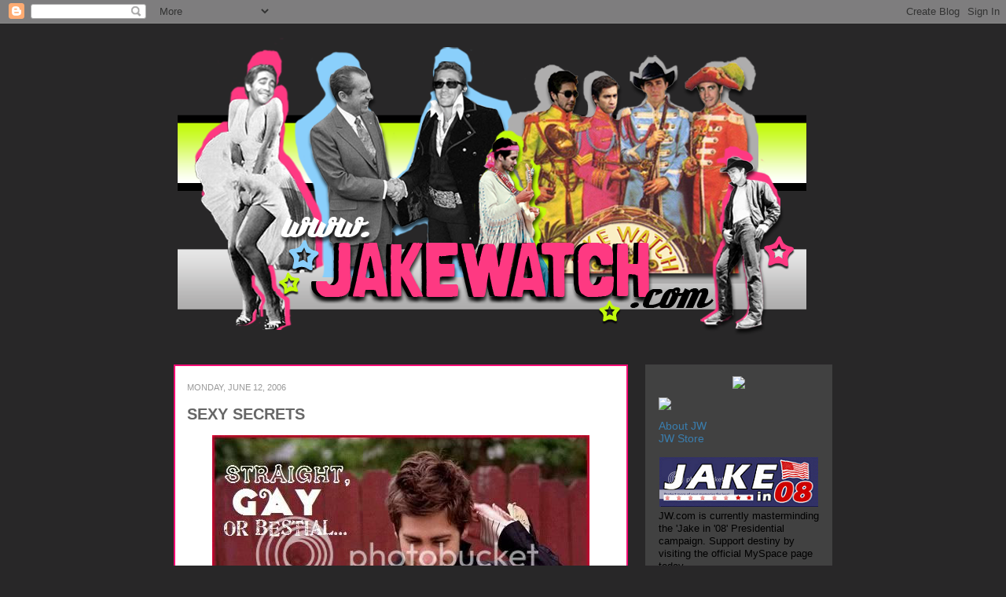

--- FILE ---
content_type: text/html; charset=UTF-8
request_url: https://jakegyllenhaalwatch.blogspot.com/2006/06/more-secrets.html?showComment=1150206960000
body_size: 23408
content:
<!DOCTYPE html>
<html class='v2' dir='ltr' lang='en'>
<head>
<link href='https://www.blogger.com/static/v1/widgets/335934321-css_bundle_v2.css' rel='stylesheet' type='text/css'/>
<meta content='width=1100' name='viewport'/>
<meta content='text/html; charset=UTF-8' http-equiv='Content-Type'/>
<meta content='blogger' name='generator'/>
<link href='https://jakegyllenhaalwatch.blogspot.com/favicon.ico' rel='icon' type='image/x-icon'/>
<link href='https://jakegyllenhaalwatch.blogspot.com/2006/06/more-secrets.html' rel='canonical'/>
<link rel="alternate" type="application/atom+xml" title="Jake Watch | Stalking Jake Gyllenhaal Daily - Atom" href="https://jakegyllenhaalwatch.blogspot.com/feeds/posts/default" />
<link rel="alternate" type="application/rss+xml" title="Jake Watch | Stalking Jake Gyllenhaal Daily - RSS" href="https://jakegyllenhaalwatch.blogspot.com/feeds/posts/default?alt=rss" />
<link rel="service.post" type="application/atom+xml" title="Jake Watch | Stalking Jake Gyllenhaal Daily - Atom" href="https://www.blogger.com/feeds/25249736/posts/default" />

<link rel="alternate" type="application/atom+xml" title="Jake Watch | Stalking Jake Gyllenhaal Daily - Atom" href="https://jakegyllenhaalwatch.blogspot.com/feeds/115014260291240287/comments/default" />
<!--Can't find substitution for tag [blog.ieCssRetrofitLinks]-->
<link href='http://i19.photobucket.com/albums/b158/laylasmitty/sexy2.jpg' rel='image_src'/>
<meta content='https://jakegyllenhaalwatch.blogspot.com/2006/06/more-secrets.html' property='og:url'/>
<meta content='SEXY SECRETS' property='og:title'/>
<meta content='Well someone has to keep a damn eye on him...' property='og:description'/>
<meta content='https://lh3.googleusercontent.com/blogger_img_proxy/AEn0k_u5sAxsiejnaRA-z8csnZBclzrjAPGttJrp5b9eD5dCadseBI81s56SvgvsgXO_e13Y2tlBQZz56xSPwF0UAnlMsomzyvtjL8n1A9VHrMU-6e_kiCjcY63MB32Js9AM5g=w1200-h630-p-k-no-nu' property='og:image'/>
<title>Jake Watch | Stalking Jake Gyllenhaal Daily: SEXY SECRETS</title>
<style id='page-skin-1' type='text/css'><!--
/*
-----------------------------------------------
Blogger Template Style
Name:     Awesome Inc.
Designer: Tina Chen
URL:      tinachen.org
----------------------------------------------- */
/* Variable definitions
====================
<Variable name="keycolor" description="Main Color" type="color" default="#ffffff"/>
<Group description="Page" selector=".body-fauxcolumns-outer">
<Variable name="body.font" description="Font" type="font"
default="normal normal 13px Arial, Tahoma, Helvetica, FreeSans, sans-serif"/>
<Variable name="body.background.color" description="Background Color" type="color" default="#000000"/>
<Variable name="body.text.color" description="Text Color" type="color" default="#ffffff"/>
</Group>
<Group description="Links" selector=".main-inner">
<Variable name="link.color" description="Link Color" type="color" default="#888888"/>
<Variable name="link.visited.color" description="Visited Color" type="color" default="#444444"/>
<Variable name="link.hover.color" description="Hover Color" type="color" default="#cccccc"/>
</Group>
<Group description="Blog Title" selector=".header">
<Variable name="header.font" description="Title Font" type="font"
default="normal bold 40px Arial, Tahoma, Helvetica, FreeSans, sans-serif"/>
<Variable name="header.text.color" description="Title Color" type="color" default="#000000" />
<Variable name="header.background.color" description="Header Background" type="color" default="transparent" />
</Group>
<Group description="Blog Description" selector=".description">
<Variable name="description.font" description="Font" type="font"
default="normal normal 14px Arial, Tahoma, Helvetica, FreeSans, sans-serif"/>
<Variable name="description.text.color" description="Text Color" type="color"
default="#000000" />
</Group>
<Group description="Tabs Text" selector=".tabs-outer .PageList">
<Variable name="tabs.font" description="Font" type="font"
default="normal bold 14px Arial, Tahoma, Helvetica, FreeSans, sans-serif"/>
<Variable name="tabs.text.color" description="Text Color" type="color" default="#000000"/>
<Variable name="tabs.selected.text.color" description="Selected Color" type="color" default="#000000"/>
</Group>
<Group description="Tabs Background" selector=".tabs-outer .PageList">
<Variable name="tabs.background.color" description="Background Color" type="color" default="#141414"/>
<Variable name="tabs.selected.background.color" description="Selected Color" type="color" default="#444444"/>
<Variable name="tabs.border.color" description="Border Color" type="color" default="#ffffff"/>
</Group>
<Group description="Date Header" selector=".date-header">
<Variable name="date.font" description="Font" type="font"
default="normal normal 14px Arial, Tahoma, Helvetica, FreeSans, sans-serif"/>
<Variable name="date.text.color" description="Text Color" type="color" default="#666666"/>
<Variable name="date.border.color" description="Border Color" type="color" default="#ffffff"/>
</Group>
<Group description="Post Title" selector=".post">
<Variable name="post.title.font" description="Font" type="font"
default="normal bold 22px Arial, Tahoma, Helvetica, FreeSans, sans-serif"/>
<Variable name="post.title.text.color" description="Text Color" type="color" default="#000000"/>
</Group>
<Group description="Post Background" selector=".post">
<Variable name="post.background.color" description="Background Color" type="color" default="#ffffff" />
<Variable name="post.border.color" description="Border Color" type="color" default="#ffffff" />
<Variable name="post.border.bevel.color" description="Bevel Color" type="color" default="#ffffff"/>
</Group>
<Group description="Gadget Title" selector=".sidebar .widget">
<Variable name="widget.title.font" description="Font" type="font"
default="normal bold 14px Arial, Tahoma, Helvetica, FreeSans, sans-serif"/>
<Variable name="widget.title.text.color" description="Text Color" type="color" default="#999999"/>
</Group>
<Group description="Gadget Text" selector=".sidebar .widget">
<Variable name="widget.font" description="Font" type="font"
default="normal normal 14px Arial, Tahoma, Helvetica, FreeSans, sans-serif"/>
<Variable name="widget.text.color" description="Text Color" type="color" default="#999999"/>
<Variable name="widget.alternate.text.color" description="Alternate Color" type="color" default="#666666"/>
</Group>
<Group description="Gadget Links" selector=".sidebar .widget">
<Variable name="widget.link.color" description="Link Color" type="color" default="#3a7eaf"/>
<Variable name="widget.link.visited.color" description="Visited Color" type="color" default="#3a7eaf"/>
<Variable name="widget.link.hover.color" description="Hover Color" type="color" default="#ffffff"/>
</Group>
<Group description="Gadget Background" selector=".sidebar .widget">
<Variable name="widget.background.color" description="Background Color" type="color" default="#999999"/>
<Variable name="widget.border.color" description="Border Color" type="color" default="#222222"/>
<Variable name="widget.border.bevel.color" description="Bevel Color" type="color" default="#000000"/>
</Group>
<Group description="Sidebar Background" selector=".column-left-inner .column-right-inner">
<Variable name="widget.outer.background.color" description="Background Color" type="color" default="transparent" />
</Group>
<Group description="Images" selector=".main-inner">
<Variable name="image.background.color" description="Background Color" type="color" default="transparent"/>
<Variable name="image.border.color" description="Border Color" type="color" default="transparent"/>
</Group>
<Group description="Feed" selector=".blog-feeds">
<Variable name="feed.text.color" description="Text Color" type="color" default="#000000"/>
</Group>
<Group description="Feed Links" selector=".blog-feeds">
<Variable name="feed.link.color" description="Link Color" type="color" default="#3a7eaf"/>
<Variable name="feed.link.visited.color" description="Visited Color" type="color" default="#3a7eaf"/>
<Variable name="feed.link.hover.color" description="Hover Color" type="color" default="#ffffff"/>
</Group>
<Group description="Pager" selector=".blog-pager">
<Variable name="pager.background.color" description="Background Color" type="color" default="#ffffff" />
</Group>
<Group description="Footer" selector=".footer-outer">
<Variable name="footer.background.color" description="Background Color" type="color" default="#414141" />
<Variable name="footer.text.color" description="Text Color" type="color" default="#000000" />
</Group>
<Variable name="title.shadow.spread" description="Title Shadow" type="length" default="-1px"/>
<Variable name="body.background" description="Body Background" type="background"
color="#282728"
default="$(color) none repeat scroll top left"/>
<Variable name="tabs.background.gradient" description="Tabs Background Gradient" type="url"
default="none"/>
<Variable name="header.background.gradient" description="Header Background Gradient" type="url" default="none" />
<Variable name="header.padding.top" description="Header Top Padding" type="length" default="22px" />
<Variable name="header.margin.top" description="Header Top Margin" type="length" default="0" />
<Variable name="header.margin.bottom" description="Header Bottom Margin" type="length" default="0" />
<Variable name="widget.padding.top" description="Widget Padding Top" type="length" default="8px" />
<Variable name="widget.padding.side" description="Widget Padding Side" type="length" default="0px" />
<Variable name="widget.outer.margin.top" description="Widget Top Margin" type="length" default="0" />
<Variable name="widget.outer.background.gradient" description="Gradient" type="url" default="none" />
<Variable name="widget.border.radius" description="Gadget Border Radius" type="length" default="0" />
<Variable name="outer.shadow.spread" description="Outer Shadow Size" type="length" default="0" />
<Variable name="date.header.border.radius.top" description="Date Header Border Radius Top" type="length" default="0" />
<Variable name="date.header.position" description="Date Header Position" type="length" default="15px" />
<Variable name="date.space" description="Date Space" type="length" default="30px" />
<Variable name="date.position" description="Date Float" type="string" default="static" />
<Variable name="date.padding.bottom" description="Date Padding Bottom" type="length" default="0" />
<Variable name="date.border.size" description="Date Border Size" type="length" default="0" />
<Variable name="date.background" description="Date Background" type="background" color="transparent"
default="$(color) none no-repeat scroll top left" />
<Variable name="date.last.space.bottom" description="Date Last Space Bottom" type="length"
default="20px" />
<Variable name="date.last.border.radius.bottom" description="Date Last bottom radius" type="length" default="0" />
<Variable name="post.first.padding.top" description="First Post Padding Top" type="length" default="0" />
<Variable name="image.shadow.spread" description="Image Shadow Size" type="length" default="0"/>
<Variable name="image.border.radius" description="Image Border Radius" type="length" default="0"/>
<Variable name="separator.outdent" description="Separator Outdent" type="length" default="15px" />
<Variable name="title.separator.border.size" description="Widget Title Border Size" type="length" default="2px" />
<Variable name="list.separator.border.size" description="List Separator Border Size" type="length" default="1px" />
<Variable name="shadow.spread" description="Shadow Size" type="length" default="0"/>
<Variable name="startSide" description="Side where text starts in blog language" type="automatic" default="left"/>
<Variable name="endSide" description="Side where text ends in blog language" type="automatic" default="right"/>
<Variable name="date.side" description="Side where date header is placed" type="string" default="right"/>
<Variable name="pager.border.radius.top" description="Pager Border Top Radius" type="length" default="0" />
<Variable name="pager.space.top" description="Pager Top Space" type="length" default="1em" />
<Variable name="footer.background.gradient" description="Background Gradient" type="url" default="none" />
*/
/* Content
----------------------------------------------- */
body {
font: normal normal 13px Verdana, Geneva, sans-serif;;
color: #000000;
background: #282728 none repeat scroll top left;
}
html body .content-outer {
min-width: 0;
max-width: 100%;
width: 100%;
}
a:link {
text-decoration: none;
color: #3a7eaf;
}
a:visited {
text-decoration: none;
color: #3a7eaf;
}
a:hover {
text-decoration: underline;
color: #ffffff;
}
.body-fauxcolumn-outer .cap-top {
position: absolute;
z-index: 1;
height: 276px;
width: 100%;
}
/* Columns
----------------------------------------------- */
.content-inner {
padding: 0;
}
.header-inner .section {
margin: 0 16px;
}
.tabs-inner .section {
margin: 0 16px;
}
.main-inner {
padding-top: 30px;
}
.main-inner .column-center-inner,
.main-inner .column-left-inner,
.main-inner .column-right-inner {
padding: 0 0px;
}
*+html body .main-inner .column-center-inner {
margin-top: -30px;
}
#layout .main-inner .column-center-inner {
margin-top: 0;
}
/* Header
----------------------------------------------- */
.header-outer {
margin: 0 0 0 0;
}
.Header h1 {
font: normal bold 40px Verdana, Geneva, sans-serif;;
color: #000000;
text-shadow: 0 0 -1px #000000;
}
.Header h1 a {
color: #000000;
}
.Header .description {
font: normal normal 14px Arial, Tahoma, Helvetica, FreeSans, sans-serif;
color: #000000;
}
.header-inner .Header .titlewrapper,
.header-inner .Header .descriptionwrapper {
padding-left: 0;
padding-right: 0;
margin-bottom: 0;
}
.header-inner .Header .titlewrapper {
padding-top: 22px;
}
/* Tabs
----------------------------------------------- */
.tabs-outer {
overflow: hidden;
position: relative;
}
#layout .tabs-outer {
overflow: visible;
}
.tabs-cap-top, .tabs-cap-bottom {
position: absolute;
width: 100%;
border-top: 2px solid #444444;
}
.tabs-cap-bottom {
bottom: 0;
}
.tabs-inner .widget li a {
display: inline-block;
margin: 0;
padding: .6em 1.5em;
font: normal bold 14px Arial, Tahoma, Helvetica, FreeSans, sans-serif;
color: #000000;
border-top: 2px solid #444444;
border-bottom: 2px solid #444444;
border-left: 2px solid #444444;
}
.tabs-inner .widget li:last-child a {
border-right: 2px solid #444444;
}
/* Headings
----------------------------------------------- */
h2 {
font: normal bold 14px Verdana, Geneva, sans-serif;;
color: #ffffff;
}
/* Widgets
----------------------------------------------- */
.main-inner .section {
margin: 0 27px;
padding: 0;
}
.main-inner .column-left-outer,
.main-inner .column-right-outer {
margin-top: 0;
}
#layout .main-inner .column-left-outer,
#layout .main-inner .column-right-outer {
margin-top: 0;
}
.main-inner .column-left-inner,
.main-inner .column-right-inner {
background: #282728 repeat 0 0;
-moz-box-shadow: 0 0 0 rgba(0, 0, 0, .2);
-webkit-box-shadow: 0 0 0 rgba(0, 0, 0, .2);
-goog-ms-box-shadow: 0 0 0 rgba(0, 0, 0, .2);
box-shadow: 0 0 0 rgba(0, 0, 0, .2);
-moz-border-radius: 0;
-webkit-border-radius: 0;
-goog-ms-border-radius: 0;
border-radius: 0;
}
#layout .main-inner .column-left-inner,
#layout .main-inner .column-right-inner {
margin-top: 0;
}
.sidebar .widget {
font: normal normal 14px Verdana, Geneva, sans-serif;;
color: #999999;
}
.sidebar .widget a:link {
color: #3a7eaf;
}
.sidebar .widget a:visited {
color: #3a7eaf;
}
.sidebar .widget a:hover {
color: #ffffff;
}
.sidebar .widget h2 {
text-shadow: 0 0 -1px #000000;
}
.main-inner .widget {
background-color: #414141;
border-top: 15px solid #414141;
border-right: 2px solid #414141;
border-left: 2px solid #414141;
border-bottom: 2px solid #414141;
padding: 0 15px 8px;
margin: 0px -16px;
-moz-box-shadow: 0 0 0px rgba(0, 0, 0, .2);
-webkit-box-shadow: 0 0 0px rgba(0, 0, 0, .2);
-goog-ms-box-shadow: 0 0 0px rgba(0, 0, 0, .2);
box-shadow: 0 0 0px rgba(0, 0, 0, .2);
-moz-border-radius: 0;
-webkit-border-radius: 0;
-goog-ms-border-radius: 0;
border-radius: 0;
}
.main-inner .widget h2 {
margin: 0 -0px;
padding: .6em 0px .5em;
border-bottom: 2px solid transparent;
}
.footer-inner .widget h2 {
padding: 0 0 .4em;
border-bottom: 0px solid #414141;
}
.main-inner .widget h2 + div, .footer-inner .widget h2 + div {
border-top: 2px solid #ffffff;
padding-top: 8px;
}
.main-inner .widget .widget-content {
margin: 0 -0px;
padding: 0px 0px 0;
}
.main-inner .widget ul, .main-inner .widget #ArchiveList ul.flat {
margin: -8px -15px 0;
padding: 0;
list-style: none;
}
.main-inner .widget #ArchiveList {
margin: -8px 0 0;
}
.main-inner .widget ul li, .main-inner .widget #ArchiveList ul.flat li {
padding: .5em 15px;
text-indent: 0;
color: #414141;
border-top: 1px solid #414141;
border-bottom: 0px solid #414141;
}
.main-inner .widget #ArchiveList ul li {
padding-top: .25em;
padding-bottom: .25em;
}
.main-inner .widget ul li:first-child, .main-inner .widget #ArchiveList ul.flat li:first-child {
border-top: none;
}
.main-inner .widget ul li:last-child, .main-inner .widget #ArchiveList ul.flat li:last-child {
border-bottom: none;
}
.post-body {
position: relative;
}
.main-inner .widget .post-body ul {
padding: 0 2.5em;
margin: .5em 0;
list-style: disc;
}
.main-inner .widget .post-body ul li {
padding: 0.25em 0;
margin-bottom: .25em;
color: #414141;
border: none;
}
.footer-inner .widget ul {
padding: 0;
list-style: none;
}
.widget .zippy {
color: #666666;
}
/* Posts
----------------------------------------------- */
body .main-inner .Blog {
padding: 0px;
margin-bottom: 1em;
background-color: transparent;
border: none;
-moz-box-shadow: 0 0 0 rgba(0, 0, 0, 0);
-webkit-box-shadow: 0 0 0 rgba(0, 0, 0, 0);
-goog-ms-box-shadow: 0 0 0 rgba(0, 0, 0, 0);
box-shadow: 0 0 0 rgba(0, 0, 0, 0);
}
.main-inner .section:last-child .Blog:last-child {
padding: 0;
margin-bottom: 1em;
}
.main-inner .widget h2.date-header {
margin: 15px -15px 0px;
padding: 0 0 0 0;
font: normal normal 11px Verdana, Geneva, sans-serif;;
color: #999999;
text-transform:uppercase;
background: transparent none no-repeat scroll top left;
border-top: 0 solid #444444;
border-bottom: 2px solid transparent;
-moz-border-radius-topleft: 0;
-moz-border-radius-topright: 0;
-webkit-border-top-left-radius: 0;
-webkit-border-top-right-radius: 0;
border-top-left-radius: 0;
border-top-right-radius: 0;
position: static;
bottom: 100%;
right: 15px;
text-shadow: 0 0 -1px #000000;
}
.main-inner .widget h2.date-header span {
font: normal normal 11px Verdana, Geneva, sans-serif;;
display: block;
padding: .5em 15px;
border-left: 0 solid #444444;
border-right: 0 solid #444444;
}
.date-outer {
position: relative;
margin: 30px 0 20px;
padding: 0 15px;
background-color: #ffffff;
border: 2px solid #f30c74;
-moz-box-shadow: 0 0 0px rgba(0, 0, 0, .2);
-webkit-box-shadow: 0 0 0px rgba(0, 0, 0, .2);
-goog-ms-box-shadow: 0 0 0px rgba(0, 0, 0, .2);
box-shadow: 0 0 0px rgba(0, 0, 0, .2);
-moz-border-radius: 0;
-webkit-border-radius: 0;
-goog-ms-border-radius: 0;
border-radius: 0;
}
.date-outer:first-child {
margin-top: 0;
}
.date-outer:last-child {
margin-bottom: 20px;
-moz-border-radius-bottomleft: 0;
-moz-border-radius-bottomright: 0;
-webkit-border-bottom-left-radius: 0;
-webkit-border-bottom-right-radius: 0;
-goog-ms-border-bottom-left-radius: 0;
-goog-ms-border-bottom-right-radius: 0;
border-bottom-left-radius: 0;
border-bottom-right-radius: 0;
}
.date-posts {
margin: 0 -0px;
padding: 0 0px;
clear: both;
}
.post-outer, .inline-ad {
border-top: 5px solid #eeeeee;
margin: 0 -0px;
padding: 5px 0px;
}
.post-outer {
padding-bottom: 10px;
}
.post-outer:first-child {
padding-top: 0;
border-top: none;
}
.post-outer:last-child, .inline-ad:last-child {
border-bottom: none;
}
.post-body {
position: relative;
}
.post-body img {
padding: px;
background: transparent;
border: 2px solid transparent;
-moz-box-shadow: 0 0 0 rgba(0, 0, 0, .2);
-webkit-box-shadow: 0 0 0 rgba(0, 0, 0, .2);
box-shadow: 0 0 0 rgba(0, 0, 0, .2);
-moz-border-radius: 0;
-webkit-border-radius: 0;
border-radius: 0;
}
h3.post-title, h4 {
font: normal bold 20px Verdana, Geneva, sans-serif;;
color: #666666;
}
h3.post-title a {
font: normal bold 20px Verdana, Geneva, sans-serif;;
color: #666666;
}
h3.post-title a:hover {
color: #ffffff;
text-decoration: underline;
}
.post-header {
margin: 0 0 1em;
}
.post-body {
line-height: 1.4;
}
.post-outer h2 {
color: #000000;
}
.post-footer {
margin: 1.5em 0 0;
font-size: 78%;
text-transform:uppercase;
}
#blog-pager {
padding: 0px;
font-size: 120%;
background-color: #414141;
border: 2px solid #414141;
-moz-box-shadow: 0 0 0px rgba(0, 0, 0, .2);
-webkit-box-shadow: 0 0 0px rgba(0, 0, 0, .2);
-goog-ms-box-shadow: 0 0 0px rgba(0, 0, 0, .2);
box-shadow: 0 0 0px rgba(0, 0, 0, .2);
-moz-border-radius: 0;
-webkit-border-radius: 0;
-goog-ms-border-radius: 0;
border-radius: 0;
-moz-border-radius-topleft: 0;
-moz-border-radius-topright: 0;
-webkit-border-top-left-radius: 0;
-webkit-border-top-right-radius: 0;
-goog-ms-border-top-left-radius: 0;
-goog-ms-border-top-right-radius: 0;
border-top-left-radius: 0;
border-top-right-radius-topright: 0;
margin-top: 1em;
}
.blog-feeds, .post-feeds {
margin: 1em 0;
text-align: center;
color: #000000;
}
.blog-feeds a, .post-feeds a {
color: #3a7eaf;
}
.blog-feeds a:visited, .post-feeds a:visited {
color: #3a7eaf;
}
.blog-feeds a:hover, .post-feeds a:hover {
color: #ffffff;
}
.post-outer .comments {
margin-top: 2em;
}
/* Footer
----------------------------------------------- */
.footer-outer {
margin: -0px 0 -1px;
padding: 0px 0 0;
color: #000000;
overflow: hidden;
}
.footer-fauxborder-left {
border-top: 2px solid #ffffff;
}
-moz-box-shadow: 0 0 0px rgba(0, 0, 0, .2);
-webkit-box-shadow: 0 0 0px rgba(0, 0, 0, .2);
-goog-ms-box-shadow: 0 0 0px rgba(0, 0, 0, .2);
box-shadow: 0 0 0px rgba(0, 0, 0, .2);
margin: 0 -0px;
}

--></style>
<style id='template-skin-1' type='text/css'><!--
body {
min-width: 860px;
}
.content-outer, .content-fauxcolumn-outer, .region-inner {
min-width: 860px;
max-width: 860px;
_width: 860px;
}
.main-inner .columns {
padding-left: 0px;
padding-right: 260px;
}
.main-inner .fauxcolumn-center-outer {
left: 0px;
right: 260px;
/* IE6 does not respect left and right together */
_width: expression(this.parentNode.offsetWidth -
parseInt("0px") -
parseInt("260px") + 'px');
}
.main-inner .fauxcolumn-left-outer {
width: 0px;
}
.main-inner .fauxcolumn-right-outer {
width: 260px;
}
.main-inner .column-left-outer {
width: 0px;
right: 100%;
margin-left: -0px;
}
.main-inner .column-right-outer {
width: 260px;
margin-right: -260px;
}
#layout {
min-width: 0;
}
#layout .content-outer {
min-width: 0;
width: 800px;
}
#layout .region-inner {
min-width: 0;
width: auto;
}
body#layout div.add_widget {
padding: 8px;
}
body#layout div.add_widget a {
margin-left: 32px;
}
--></style>
<link href='https://www.blogger.com/dyn-css/authorization.css?targetBlogID=25249736&amp;zx=476c9e46-cede-44a5-ad71-085a8090f284' media='none' onload='if(media!=&#39;all&#39;)media=&#39;all&#39;' rel='stylesheet'/><noscript><link href='https://www.blogger.com/dyn-css/authorization.css?targetBlogID=25249736&amp;zx=476c9e46-cede-44a5-ad71-085a8090f284' rel='stylesheet'/></noscript>
<meta name='google-adsense-platform-account' content='ca-host-pub-1556223355139109'/>
<meta name='google-adsense-platform-domain' content='blogspot.com'/>

</head>
<body class='loading'>
<div class='navbar section' id='navbar' name='Navbar'><div class='widget Navbar' data-version='1' id='Navbar1'><script type="text/javascript">
    function setAttributeOnload(object, attribute, val) {
      if(window.addEventListener) {
        window.addEventListener('load',
          function(){ object[attribute] = val; }, false);
      } else {
        window.attachEvent('onload', function(){ object[attribute] = val; });
      }
    }
  </script>
<div id="navbar-iframe-container"></div>
<script type="text/javascript" src="https://apis.google.com/js/platform.js"></script>
<script type="text/javascript">
      gapi.load("gapi.iframes:gapi.iframes.style.bubble", function() {
        if (gapi.iframes && gapi.iframes.getContext) {
          gapi.iframes.getContext().openChild({
              url: 'https://www.blogger.com/navbar/25249736?po\x3d115014260291240287\x26origin\x3dhttps://jakegyllenhaalwatch.blogspot.com',
              where: document.getElementById("navbar-iframe-container"),
              id: "navbar-iframe"
          });
        }
      });
    </script><script type="text/javascript">
(function() {
var script = document.createElement('script');
script.type = 'text/javascript';
script.src = '//pagead2.googlesyndication.com/pagead/js/google_top_exp.js';
var head = document.getElementsByTagName('head')[0];
if (head) {
head.appendChild(script);
}})();
</script>
</div></div>
<div class='body-fauxcolumns'>
<div class='fauxcolumn-outer body-fauxcolumn-outer'>
<div class='cap-top'>
<div class='cap-left'></div>
<div class='cap-right'></div>
</div>
<div class='fauxborder-left'>
<div class='fauxborder-right'></div>
<div class='fauxcolumn-inner'>
</div>
</div>
<div class='cap-bottom'>
<div class='cap-left'></div>
<div class='cap-right'></div>
</div>
</div>
</div>
<div class='content'>
<div class='content-fauxcolumns'>
<div class='fauxcolumn-outer content-fauxcolumn-outer'>
<div class='cap-top'>
<div class='cap-left'></div>
<div class='cap-right'></div>
</div>
<div class='fauxborder-left'>
<div class='fauxborder-right'></div>
<div class='fauxcolumn-inner'>
</div>
</div>
<div class='cap-bottom'>
<div class='cap-left'></div>
<div class='cap-right'></div>
</div>
</div>
</div>
<div class='content-outer'>
<div class='content-cap-top cap-top'>
<div class='cap-left'></div>
<div class='cap-right'></div>
</div>
<div class='fauxborder-left content-fauxborder-left'>
<div class='fauxborder-right content-fauxborder-right'></div>
<div class='content-inner'>
<header>
<div class='header-outer'>
<div class='header-cap-top cap-top'>
<div class='cap-left'></div>
<div class='cap-right'></div>
</div>
<div class='fauxborder-left header-fauxborder-left'>
<div class='fauxborder-right header-fauxborder-right'></div>
<div class='region-inner header-inner'>
<div class='header section' id='header' name='Header'><div class='widget Header' data-version='1' id='Header1'>
<div id='header-inner'>
<a href='https://jakegyllenhaalwatch.blogspot.com/' style='display: block'>
<img alt='Jake Watch | Stalking Jake Gyllenhaal Daily' height='404px; ' id='Header1_headerimg' src='https://blogger.googleusercontent.com/img/b/R29vZ2xl/AVvXsEhEPyAD0LucNM1OUhU2hJka0d46TU-HHuuoeI83rGGQ6o61le4Sa2MjLTqC_ZJvF4a8l7uP3-xHHMBGJLi9TfedUDcZYx6gg3Xa1U4qP1viBGq1SmivI6tY0CIq3oZuz526XxZIJw/s1600/sgtbannergrey800+2012.png' style='display: block' width='800px; '/>
</a>
</div>
</div></div>
</div>
</div>
<div class='header-cap-bottom cap-bottom'>
<div class='cap-left'></div>
<div class='cap-right'></div>
</div>
</div>
</header>
<div class='tabs-outer'>
<div class='tabs-cap-top cap-top'>
<div class='cap-left'></div>
<div class='cap-right'></div>
</div>
<div class='fauxborder-left tabs-fauxborder-left'>
<div class='fauxborder-right tabs-fauxborder-right'></div>
<div class='region-inner tabs-inner'>
<div class='tabs no-items section' id='crosscol' name='Cross-Column'></div>
<div class='tabs no-items section' id='crosscol-overflow' name='Cross-Column 2'></div>
</div>
</div>
<div class='tabs-cap-bottom cap-bottom'>
<div class='cap-left'></div>
<div class='cap-right'></div>
</div>
</div>
<div class='main-outer'>
<div class='main-cap-top cap-top'>
<div class='cap-left'></div>
<div class='cap-right'></div>
</div>
<div class='fauxborder-left main-fauxborder-left'>
<div class='fauxborder-right main-fauxborder-right'></div>
<div class='region-inner main-inner'>
<div class='columns fauxcolumns'>
<div class='fauxcolumn-outer fauxcolumn-center-outer'>
<div class='cap-top'>
<div class='cap-left'></div>
<div class='cap-right'></div>
</div>
<div class='fauxborder-left'>
<div class='fauxborder-right'></div>
<div class='fauxcolumn-inner'>
</div>
</div>
<div class='cap-bottom'>
<div class='cap-left'></div>
<div class='cap-right'></div>
</div>
</div>
<div class='fauxcolumn-outer fauxcolumn-left-outer'>
<div class='cap-top'>
<div class='cap-left'></div>
<div class='cap-right'></div>
</div>
<div class='fauxborder-left'>
<div class='fauxborder-right'></div>
<div class='fauxcolumn-inner'>
</div>
</div>
<div class='cap-bottom'>
<div class='cap-left'></div>
<div class='cap-right'></div>
</div>
</div>
<div class='fauxcolumn-outer fauxcolumn-right-outer'>
<div class='cap-top'>
<div class='cap-left'></div>
<div class='cap-right'></div>
</div>
<div class='fauxborder-left'>
<div class='fauxborder-right'></div>
<div class='fauxcolumn-inner'>
</div>
</div>
<div class='cap-bottom'>
<div class='cap-left'></div>
<div class='cap-right'></div>
</div>
</div>
<!-- corrects IE6 width calculation -->
<div class='columns-inner'>
<div class='column-center-outer'>
<div class='column-center-inner'>
<div class='main section' id='main' name='Main'><div class='widget Blog' data-version='1' id='Blog1'>
<div class='blog-posts hfeed'>

          <div class="date-outer">
        
<h2 class='date-header'><span>Monday, June 12, 2006</span></h2>

          <div class="date-posts">
        
<div class='post-outer'>
<div class='post hentry'>
<a name='115014260291240287'></a>
<h3 class='post-title entry-title'>
<a href='https://jakegyllenhaalwatch.blogspot.com/2006/06/more-secrets.html'>SEXY SECRETS</a>
</h3>
<div class='post-header'>
<div class='post-header-line-1'></div>
</div>
<div class='post-body entry-content'>
<div align="center"><img src="https://lh3.googleusercontent.com/blogger_img_proxy/AEn0k_u5sAxsiejnaRA-z8csnZBclzrjAPGttJrp5b9eD5dCadseBI81s56SvgvsgXO_e13Y2tlBQZz56xSPwF0UAnlMsomzyvtjL8n1A9VHrMU-6e_kiCjcY63MB32Js9AM5g=s0-d"><br /><img src="https://lh3.googleusercontent.com/blogger_img_proxy/AEn0k_t1YvhMYsYPJQbjmB-JVuOAv7CdVxT4VrnFF1iRacWzpYv2zrPOoKLn7v6WO8sD3tsjr_satqDlQNX0QtZyimTyJi_SjQHrdqnbGme9R1XnlnV5JpdZxsUgl1C9jY7qZg=s0-d"><br /><img src="https://lh3.googleusercontent.com/blogger_img_proxy/AEn0k_v7PyX6ne9zlRDseivNUmonO5aOSqWhyOkvrn5qDseELcuUGxmOmcoqrymlHq15hKqtNsbADdpkT4dACPYv_v9GtGbFE29TfJA-ggmQnG7auVON6GWVEygD5qCz3cbs=s0-d"><br /><img src="https://lh3.googleusercontent.com/blogger_img_proxy/AEn0k_vmBDjddd0BZhATg9X6YDS2lpwJALH_muFpeKWa1mUt1Z6w4EBGmLHAMaohID-9kDGDS96vhNM1CuFA61FepB9cL5IMhKC6RClyq0gIUkqwy4PU8PDUOlcR63glqpEHNQ=s0-d"><br /><img src="https://lh3.googleusercontent.com/blogger_img_proxy/AEn0k_u6o7Qa715dALBHjXQrXCI-XG0yWBui5K848azhkBtVPnBC1TiG1MB2jx4tup2cEFH2QsR-iRPIbpVzTCGfAXMTWiyn3FxRt07A-D6Cd7DjlQKYmN9AIEILpJVcbnm1rA=s0-d"><br /><img src="https://lh3.googleusercontent.com/blogger_img_proxy/AEn0k_t4wpXY883D236JIiF5bl71_u5Y0AJQuq9JGWxfKMRDiF59_73x91EL-7VQMeO_cPK51y0Cv1VeRMHzTTXbououA5Fb4ABU3gOQzPA3JO2j-TnWuF3Iw4omlNdQG4vqFg=s0-d"><br /><img src="https://lh3.googleusercontent.com/blogger_img_proxy/AEn0k_u417z3d6YgfexfU1qSTNxe0VDW3qzVSGOvJSdvt109HomOSZVFlc9ekiHasr6f0IEiBEO1uYgSDIqUGjsebKGqLRgR5pOg9Hwf_egYPLAslPvo4-LtVL-ubQT7hIUFRg=s0-d"><br /><img src="https://lh3.googleusercontent.com/blogger_img_proxy/AEn0k_tTKiljR0VEMGjMJEA4vsBsIDSlpbojchNyP4Vp090DpAUS0nFnSGT66L4kENYqKzKVoLeiV2I75QO6AzBTCqrMDiS7rogrJer16phi9z1ywwmP8V8vg_meXrKG54hrbQ=s0-d"><br /><img src="https://lh3.googleusercontent.com/blogger_img_proxy/AEn0k_s3q4bOxW66SQ89IMKI3iJls5yS27FRAU0cbieaIaEHe-1WID3RL7XDfZZ9m4pBoot4ZDVAxKubjG_N3Gm_1jYdZJt4YRj1jxj9XVrF5DJO1-vzdfMtUzO9ALMhSitYFA=s0-d"><br /><img src="https://lh3.googleusercontent.com/blogger_img_proxy/AEn0k_v2YF4aPYHS9h3DJzGDdpbkvA_-wrZ4TceVZWM7zp1F1m8DrTmAUKax_pc1zEF4SfWt9VHNayQ67t9eEfp5o6BH6dpx6qxVR77sg2vlSLIomj0QYpZR1bHyDUQbsesgiw=s0-d"><br /><img src="https://lh3.googleusercontent.com/blogger_img_proxy/AEn0k_tH15jMuPBanrPJ_vjcITJWFjCW02pjfa2GT6GCmW5tK-gZ7-ezpAlQYqJj-iQJZZKUtgzOtpykwBiax01UnD0LGM3WfwuThRs98rEg9zn3suWDHLbzZY6Mx1euC4QxuCE=s0-d"><br /><img src="https://lh3.googleusercontent.com/blogger_img_proxy/AEn0k_sHRqvYFvXUUVbjoujf-vhfqeMtGLHi_dE6cOLT7MpKJYQwNA7d9a9LiyOIDi1jmpruykZmlT_wzE-cXc0QN8phMxmpBPeawuEstKNiFaDtITE7HOL7vaGVf9tzSFaAClg=s0-d"></div>
<div style='clear: both;'></div>
</div>
<div class='post-footer'>
<div class='post-footer-line post-footer-line-1'><span class='post-author vcard'>
Posted by
<span class='fn'>britpopbaby</span>
</span>
<span class='post-timestamp'>
at
<a class='timestamp-link' href='https://jakegyllenhaalwatch.blogspot.com/2006/06/more-secrets.html' rel='bookmark' title='permanent link'><abbr class='published' title='2006-06-12T20:54:00+01:00'>8:54 PM</abbr></a>
</span>
<span class='post-comment-link'>
</span>
<span class='post-icons'>
<span class='item-action'>
<a href='https://www.blogger.com/email-post/25249736/115014260291240287' title='Email Post'>
<img alt="" class="icon-action" height="13" src="//img1.blogblog.com/img/icon18_email.gif" width="18">
</a>
</span>
<span class='item-control blog-admin pid-823673499'>
<a href='https://www.blogger.com/post-edit.g?blogID=25249736&postID=115014260291240287&from=pencil' title='Edit Post'>
<img alt='' class='icon-action' height='18' src='https://resources.blogblog.com/img/icon18_edit_allbkg.gif' width='18'/>
</a>
</span>
</span>
<div class='post-share-buttons'>
<a class='goog-inline-block share-button sb-email' href='https://www.blogger.com/share-post.g?blogID=25249736&postID=115014260291240287&target=email' target='_blank' title='Email This'><span class='share-button-link-text'>Email This</span></a><a class='goog-inline-block share-button sb-blog' href='https://www.blogger.com/share-post.g?blogID=25249736&postID=115014260291240287&target=blog' onclick='window.open(this.href, "_blank", "height=270,width=475"); return false;' target='_blank' title='BlogThis!'><span class='share-button-link-text'>BlogThis!</span></a><a class='goog-inline-block share-button sb-twitter' href='https://www.blogger.com/share-post.g?blogID=25249736&postID=115014260291240287&target=twitter' target='_blank' title='Share to X'><span class='share-button-link-text'>Share to X</span></a><a class='goog-inline-block share-button sb-facebook' href='https://www.blogger.com/share-post.g?blogID=25249736&postID=115014260291240287&target=facebook' onclick='window.open(this.href, "_blank", "height=430,width=640"); return false;' target='_blank' title='Share to Facebook'><span class='share-button-link-text'>Share to Facebook</span></a><a class='goog-inline-block share-button sb-pinterest' href='https://www.blogger.com/share-post.g?blogID=25249736&postID=115014260291240287&target=pinterest' target='_blank' title='Share to Pinterest'><span class='share-button-link-text'>Share to Pinterest</span></a>
</div>
</div>
<div class='post-footer-line post-footer-line-2'><span class='post-labels'>
</span>
</div>
<div class='post-footer-line post-footer-line-3'><span class='post-location'>
</span>
</div>
</div>
</div>
<div class='comments' id='comments'>
<a name='comments'></a>
<h4>36 comments:</h4>
<div id='Blog1_comments-block-wrapper'>
<dl class='' id='comments-block'>
<dt class='comment-author blogger-comment-icon' id='c115014278017436618'>
<a name='c115014278017436618'></a>
<a href='https://www.blogger.com/profile/06902165640305276490' rel='nofollow'>cina</a>
said...
</dt>
<dd class='comment-body' id='Blog1_cmt-115014278017436618'>
<p>
Once again great secrets! And the Absolute one - brilliant! Katie, is that yours...?
</p>
</dd>
<dd class='comment-footer'>
<span class='comment-timestamp'>
<a href='https://jakegyllenhaalwatch.blogspot.com/2006/06/more-secrets.html?showComment=1150142760000#c115014278017436618' title='comment permalink'>
9:06 PM GMT+1
</a>
<span class='item-control blog-admin pid-1145115567'>
<a class='comment-delete' href='https://www.blogger.com/comment/delete/25249736/115014278017436618' title='Delete Comment'>
<img src='https://resources.blogblog.com/img/icon_delete13.gif'/>
</a>
</span>
</span>
</dd>
<dt class='comment-author blogger-comment-icon' id='c115014286885661248'>
<a name='c115014286885661248'></a>
<a href='https://www.blogger.com/profile/17203117597780247738' rel='nofollow'>Miffed67</a>
said...
</dt>
<dd class='comment-body' id='Blog1_cmt-115014286885661248'>
<p>
I can totally identify with the sentiments of the latest!  I think we're pretty much all of one mind here, amazingly enough!<BR/><BR/>katie, AWESOME!!!!
</p>
</dd>
<dd class='comment-footer'>
<span class='comment-timestamp'>
<a href='https://jakegyllenhaalwatch.blogspot.com/2006/06/more-secrets.html?showComment=1150142820000#c115014286885661248' title='comment permalink'>
9:07 PM GMT+1
</a>
<span class='item-control blog-admin pid-561082100'>
<a class='comment-delete' href='https://www.blogger.com/comment/delete/25249736/115014286885661248' title='Delete Comment'>
<img src='https://resources.blogblog.com/img/icon_delete13.gif'/>
</a>
</span>
</span>
</dd>
<dt class='comment-author blogger-comment-icon' id='c115014291345000542'>
<a name='c115014291345000542'></a>
<a href='https://www.blogger.com/profile/16779935202244657868' rel='nofollow'>Ninni</a>
said...
</dt>
<dd class='comment-body' id='Blog1_cmt-115014291345000542'>
<p>
Absolut vodka is kinda bad, but I would so buy it if the bottle looked like that. Damn.
</p>
</dd>
<dd class='comment-footer'>
<span class='comment-timestamp'>
<a href='https://jakegyllenhaalwatch.blogspot.com/2006/06/more-secrets.html?showComment=1150142880000#c115014291345000542' title='comment permalink'>
9:08 PM GMT+1
</a>
<span class='item-control blog-admin pid-694393066'>
<a class='comment-delete' href='https://www.blogger.com/comment/delete/25249736/115014291345000542' title='Delete Comment'>
<img src='https://resources.blogblog.com/img/icon_delete13.gif'/>
</a>
</span>
</span>
</dd>
<dt class='comment-author blogger-comment-icon' id='c115014335376561024'>
<a name='c115014335376561024'></a>
<a href='https://www.blogger.com/profile/17016530815936258273' rel='nofollow'>Jess</a>
said...
</dt>
<dd class='comment-body' id='Blog1_cmt-115014335376561024'>
<p>
The Absolute one - beautiful. I'm drooling here. HOT!
</p>
</dd>
<dd class='comment-footer'>
<span class='comment-timestamp'>
<a href='https://jakegyllenhaalwatch.blogspot.com/2006/06/more-secrets.html?showComment=1150143300000#c115014335376561024' title='comment permalink'>
9:15 PM GMT+1
</a>
<span class='item-control blog-admin pid-1693351022'>
<a class='comment-delete' href='https://www.blogger.com/comment/delete/25249736/115014335376561024' title='Delete Comment'>
<img src='https://resources.blogblog.com/img/icon_delete13.gif'/>
</a>
</span>
</span>
</dd>
<dt class='comment-author blogger-comment-icon' id='c115014354240864504'>
<a name='c115014354240864504'></a>
<a href='https://www.blogger.com/profile/06902165640305276490' rel='nofollow'>cina</a>
said...
</dt>
<dd class='comment-body' id='Blog1_cmt-115014354240864504'>
<p>
Shame on me! I'm Swedish and I can't even spell "Absolut". Disgraceful.
</p>
</dd>
<dd class='comment-footer'>
<span class='comment-timestamp'>
<a href='https://jakegyllenhaalwatch.blogspot.com/2006/06/more-secrets.html?showComment=1150143540000#c115014354240864504' title='comment permalink'>
9:19 PM GMT+1
</a>
<span class='item-control blog-admin pid-1145115567'>
<a class='comment-delete' href='https://www.blogger.com/comment/delete/25249736/115014354240864504' title='Delete Comment'>
<img src='https://resources.blogblog.com/img/icon_delete13.gif'/>
</a>
</span>
</span>
</dd>
<dt class='comment-author blogger-comment-icon' id='c115014403655167218'>
<a name='c115014403655167218'></a>
<a href='https://www.blogger.com/profile/17016530815936258273' rel='nofollow'>Jess</a>
said...
</dt>
<dd class='comment-body' id='Blog1_cmt-115014403655167218'>
<p>
^^ Ooops. Me neither - obviously. I'm embarrassed now.
</p>
</dd>
<dd class='comment-footer'>
<span class='comment-timestamp'>
<a href='https://jakegyllenhaalwatch.blogspot.com/2006/06/more-secrets.html?showComment=1150144020000#c115014403655167218' title='comment permalink'>
9:27 PM GMT+1
</a>
<span class='item-control blog-admin pid-1693351022'>
<a class='comment-delete' href='https://www.blogger.com/comment/delete/25249736/115014403655167218' title='Delete Comment'>
<img src='https://resources.blogblog.com/img/icon_delete13.gif'/>
</a>
</span>
</span>
</dd>
<dt class='comment-author blogger-comment-icon' id='c115014427820197464'>
<a name='c115014427820197464'></a>
<a href='https://www.blogger.com/profile/11221612998198089266' rel='nofollow'>Nothing Really Matters</a>
said...
</dt>
<dd class='comment-body' id='Blog1_cmt-115014427820197464'>
<p>
Owh i would drink absolut gyllenhaal vodka.
</p>
</dd>
<dd class='comment-footer'>
<span class='comment-timestamp'>
<a href='https://jakegyllenhaalwatch.blogspot.com/2006/06/more-secrets.html?showComment=1150144260000#c115014427820197464' title='comment permalink'>
9:31 PM GMT+1
</a>
<span class='item-control blog-admin pid-2073071058'>
<a class='comment-delete' href='https://www.blogger.com/comment/delete/25249736/115014427820197464' title='Delete Comment'>
<img src='https://resources.blogblog.com/img/icon_delete13.gif'/>
</a>
</span>
</span>
</dd>
<dt class='comment-author blog-author blogger-comment-icon' id='c115014460969985553'>
<a name='c115014460969985553'></a>
<a href='https://www.blogger.com/profile/13761434453341152193' rel='nofollow'>Becky Heineke</a>
said...
</dt>
<dd class='comment-body' id='Blog1_cmt-115014460969985553'>
<p>
Wow.  I'm totally advocating the Gyllification of all commercial goods.  I would be a much better consumer.
</p>
</dd>
<dd class='comment-footer'>
<span class='comment-timestamp'>
<a href='https://jakegyllenhaalwatch.blogspot.com/2006/06/more-secrets.html?showComment=1150144560000#c115014460969985553' title='comment permalink'>
9:36 PM GMT+1
</a>
<span class='item-control blog-admin pid-594011822'>
<a class='comment-delete' href='https://www.blogger.com/comment/delete/25249736/115014460969985553' title='Delete Comment'>
<img src='https://resources.blogblog.com/img/icon_delete13.gif'/>
</a>
</span>
</span>
</dd>
<dt class='comment-author blogger-comment-icon' id='c115014512666991291'>
<a name='c115014512666991291'></a>
<a href='https://www.blogger.com/profile/17203117597780247738' rel='nofollow'>Miffed67</a>
said...
</dt>
<dd class='comment-body' id='Blog1_cmt-115014512666991291'>
<p>
^^I'd be broke all the time!<BR/><BR/>Actually, I guess that wouldn't be that much different from now.
</p>
</dd>
<dd class='comment-footer'>
<span class='comment-timestamp'>
<a href='https://jakegyllenhaalwatch.blogspot.com/2006/06/more-secrets.html?showComment=1150145100000#c115014512666991291' title='comment permalink'>
9:45 PM GMT+1
</a>
<span class='item-control blog-admin pid-561082100'>
<a class='comment-delete' href='https://www.blogger.com/comment/delete/25249736/115014512666991291' title='Delete Comment'>
<img src='https://resources.blogblog.com/img/icon_delete13.gif'/>
</a>
</span>
</span>
</dd>
<dt class='comment-author anon-comment-icon' id='c115014544186743697'>
<a name='c115014544186743697'></a>
Anonymous
said...
</dt>
<dd class='comment-body' id='Blog1_cmt-115014544186743697'>
<p>
The first one sounds too much like what goes on in my head. And not just with Jake. I've planned Oscar winning scripts for several actors.
</p>
</dd>
<dd class='comment-footer'>
<span class='comment-timestamp'>
<a href='https://jakegyllenhaalwatch.blogspot.com/2006/06/more-secrets.html?showComment=1150145400000#c115014544186743697' title='comment permalink'>
9:50 PM GMT+1
</a>
<span class='item-control blog-admin pid-367632114'>
<a class='comment-delete' href='https://www.blogger.com/comment/delete/25249736/115014544186743697' title='Delete Comment'>
<img src='https://resources.blogblog.com/img/icon_delete13.gif'/>
</a>
</span>
</span>
</dd>
<dt class='comment-author blogger-comment-icon' id='c115014738211943262'>
<a name='c115014738211943262'></a>
<a href='https://www.blogger.com/profile/11221612998198089266' rel='nofollow'>Nothing Really Matters</a>
said...
</dt>
<dd class='comment-body' id='Blog1_cmt-115014738211943262'>
<p>
Katie of Sweden how fab of you. It's really good.
</p>
</dd>
<dd class='comment-footer'>
<span class='comment-timestamp'>
<a href='https://jakegyllenhaalwatch.blogspot.com/2006/06/more-secrets.html?showComment=1150147380000#c115014738211943262' title='comment permalink'>
10:23 PM GMT+1
</a>
<span class='item-control blog-admin pid-2073071058'>
<a class='comment-delete' href='https://www.blogger.com/comment/delete/25249736/115014738211943262' title='Delete Comment'>
<img src='https://resources.blogblog.com/img/icon_delete13.gif'/>
</a>
</span>
</span>
</dd>
<dt class='comment-author anon-comment-icon' id='c115014770724451535'>
<a name='c115014770724451535'></a>
Anonymous
said...
</dt>
<dd class='comment-body' id='Blog1_cmt-115014770724451535'>
<p>
What is it about that second postcard which makes my heart beat faster each time I see it? Is it his smile, as the shirt comes off, which actually seems warm & humorous, rather than overdone in a dirty & suggestive way? The glimpse of abdominal muscles? The exposed nipple? (I think it may be the nipple, actually.)<BR/><BR/>And as for the picture in the third postcard ... if Jake really looks like that when he's pleasuring himself, then he's got a much handsomer face at that moment than about 99.82% of the other men in the world.
</p>
</dd>
<dd class='comment-footer'>
<span class='comment-timestamp'>
<a href='https://jakegyllenhaalwatch.blogspot.com/2006/06/more-secrets.html?showComment=1150147680000#c115014770724451535' title='comment permalink'>
10:28 PM GMT+1
</a>
<span class='item-control blog-admin pid-367632114'>
<a class='comment-delete' href='https://www.blogger.com/comment/delete/25249736/115014770724451535' title='Delete Comment'>
<img src='https://resources.blogblog.com/img/icon_delete13.gif'/>
</a>
</span>
</span>
</dd>
<dt class='comment-author blogger-comment-icon' id='c115014864640224141'>
<a name='c115014864640224141'></a>
<a href='https://www.blogger.com/profile/11221612998198089266' rel='nofollow'>Nothing Really Matters</a>
said...
</dt>
<dd class='comment-body' id='Blog1_cmt-115014864640224141'>
<p>
Okay I&#8217;m being retarded again why do people put @ at the start sometimes??
</p>
</dd>
<dd class='comment-footer'>
<span class='comment-timestamp'>
<a href='https://jakegyllenhaalwatch.blogspot.com/2006/06/more-secrets.html?showComment=1150148640000#c115014864640224141' title='comment permalink'>
10:44 PM GMT+1
</a>
<span class='item-control blog-admin pid-2073071058'>
<a class='comment-delete' href='https://www.blogger.com/comment/delete/25249736/115014864640224141' title='Delete Comment'>
<img src='https://resources.blogblog.com/img/icon_delete13.gif'/>
</a>
</span>
</span>
</dd>
<dt class='comment-author blogger-comment-icon' id='c115014882217970208'>
<a name='c115014882217970208'></a>
<a href='https://www.blogger.com/profile/11221612998198089266' rel='nofollow'>Nothing Really Matters</a>
said...
</dt>
<dd class='comment-body' id='Blog1_cmt-115014882217970208'>
<p>
oh thanks katie
</p>
</dd>
<dd class='comment-footer'>
<span class='comment-timestamp'>
<a href='https://jakegyllenhaalwatch.blogspot.com/2006/06/more-secrets.html?showComment=1150148820000#c115014882217970208' title='comment permalink'>
10:47 PM GMT+1
</a>
<span class='item-control blog-admin pid-2073071058'>
<a class='comment-delete' href='https://www.blogger.com/comment/delete/25249736/115014882217970208' title='Delete Comment'>
<img src='https://resources.blogblog.com/img/icon_delete13.gif'/>
</a>
</span>
</span>
</dd>
<dt class='comment-author blogger-comment-icon' id='c115014888626043190'>
<a name='c115014888626043190'></a>
<a href='https://www.blogger.com/profile/11221612998198089266' rel='nofollow'>Nothing Really Matters</a>
said...
</dt>
<dd class='comment-body' id='Blog1_cmt-115014888626043190'>
<p>
Katie of Sweden what time is it in Sweden??
</p>
</dd>
<dd class='comment-footer'>
<span class='comment-timestamp'>
<a href='https://jakegyllenhaalwatch.blogspot.com/2006/06/more-secrets.html?showComment=1150148880000#c115014888626043190' title='comment permalink'>
10:48 PM GMT+1
</a>
<span class='item-control blog-admin pid-2073071058'>
<a class='comment-delete' href='https://www.blogger.com/comment/delete/25249736/115014888626043190' title='Delete Comment'>
<img src='https://resources.blogblog.com/img/icon_delete13.gif'/>
</a>
</span>
</span>
</dd>
<dt class='comment-author anon-comment-icon' id='c115016683477298234'>
<a name='c115016683477298234'></a>
Anonymous
said...
</dt>
<dd class='comment-body' id='Blog1_cmt-115016683477298234'>
<p>
Okay I had never seen this http://cantarachristopher.<BR/>bravepages.com/piny<BR/>/fanblog.html open letter before. Hmmm it kinda leaves a bad taste. Not trying to stir the pot but Publisher Lady screwed up then got REAL snippy and I still didnt' see a proper apology in that entire letter. It's clear that the Gyllehnaal's are artists which is why they ilicit such strong reactions/attractions (besides the hotness factor. There are plenty of hot guys out there.) Context unfortunately, is not the absolute domain of the artist. The fans got their hands on the photos and yes I'm sure there was a fair amount of *squeeing* but I'm sure folks recongized them as art and as the deep connection between father and son and all that jazz. Can't help if the very first reaction to them was white hot lust. Didn't see the pics myself nor did I see people's comments about them. Mostly just the contraversy. Ah well, bygones and all that jazz.<BR/><BR/>If this is too inflamatory brit, erase it with my blessing, just wanted to way my piece.
</p>
</dd>
<dd class='comment-footer'>
<span class='comment-timestamp'>
<a href='https://jakegyllenhaalwatch.blogspot.com/2006/06/more-secrets.html?showComment=1150166820000#c115016683477298234' title='comment permalink'>
3:47 AM GMT+1
</a>
<span class='item-control blog-admin pid-367632114'>
<a class='comment-delete' href='https://www.blogger.com/comment/delete/25249736/115016683477298234' title='Delete Comment'>
<img src='https://resources.blogblog.com/img/icon_delete13.gif'/>
</a>
</span>
</span>
</dd>
<dt class='comment-author blogger-comment-icon' id='c115016851926648263'>
<a name='c115016851926648263'></a>
<a href='https://www.blogger.com/profile/17203117597780247738' rel='nofollow'>Miffed67</a>
said...
</dt>
<dd class='comment-body' id='Blog1_cmt-115016851926648263'>
<p>
Truth be told, squallcloud....I'm with you.  I do think the 'apology' lies in allowing us to indirectly interview Gyllendad.  Neither Cantara nor Stephen had to do that, but they did, and I thought that was rather big of them...and fun for us, besides.  That said, however, I get the feeling Cantara's "letter" is somewhat self-serving in the "assuaging my guilt" sense.....but....whatever...water under the bridge, and all that.
</p>
</dd>
<dd class='comment-footer'>
<span class='comment-timestamp'>
<a href='https://jakegyllenhaalwatch.blogspot.com/2006/06/more-secrets.html?showComment=1150168500000#c115016851926648263' title='comment permalink'>
4:15 AM GMT+1
</a>
<span class='item-control blog-admin pid-561082100'>
<a class='comment-delete' href='https://www.blogger.com/comment/delete/25249736/115016851926648263' title='Delete Comment'>
<img src='https://resources.blogblog.com/img/icon_delete13.gif'/>
</a>
</span>
</span>
</dd>
<dt class='comment-author blogger-comment-icon' id='c115017367679274830'>
<a name='c115017367679274830'></a>
<a href='https://www.blogger.com/profile/14980961048899885071' rel='nofollow'>The Chemistry Guru</a>
said...
</dt>
<dd class='comment-body' id='Blog1_cmt-115017367679274830'>
<p>
"The predatory nature of fandom"<BR/>Hmm, interesting.<BR/>I have never thought of it like that before, but I guess that seen through the eyes of a close associate like herself it may well come across that way.<BR/><BR/>Anyway at least she tries to explain and we did get our little q&a, so its all good.
</p>
</dd>
<dd class='comment-footer'>
<span class='comment-timestamp'>
<a href='https://jakegyllenhaalwatch.blogspot.com/2006/06/more-secrets.html?showComment=1150173660000#c115017367679274830' title='comment permalink'>
5:41 AM GMT+1
</a>
<span class='item-control blog-admin pid-348026924'>
<a class='comment-delete' href='https://www.blogger.com/comment/delete/25249736/115017367679274830' title='Delete Comment'>
<img src='https://resources.blogblog.com/img/icon_delete13.gif'/>
</a>
</span>
</span>
</dd>
<dt class='comment-author blogger-comment-icon' id='c115017923166363883'>
<a name='c115017923166363883'></a>
<a href='https://www.blogger.com/profile/06902165640305276490' rel='nofollow'>cina</a>
said...
</dt>
<dd class='comment-body' id='Blog1_cmt-115017923166363883'>
<p>
After reading that "letter to a fanblog", I'm just soo damn sorry that I never got a chance to see the picture. :-(
</p>
</dd>
<dd class='comment-footer'>
<span class='comment-timestamp'>
<a href='https://jakegyllenhaalwatch.blogspot.com/2006/06/more-secrets.html?showComment=1150179180000#c115017923166363883' title='comment permalink'>
7:13 AM GMT+1
</a>
<span class='item-control blog-admin pid-1145115567'>
<a class='comment-delete' href='https://www.blogger.com/comment/delete/25249736/115017923166363883' title='Delete Comment'>
<img src='https://resources.blogblog.com/img/icon_delete13.gif'/>
</a>
</span>
</span>
</dd>
<dt class='comment-author anon-comment-icon' id='c115017984220228277'>
<a name='c115017984220228277'></a>
Anonymous
said...
</dt>
<dd class='comment-body' id='Blog1_cmt-115017984220228277'>
<p>
Yah it was the little digs like "predatory nature of fandom" Umm how about the symbiotic relationship of if we don't pay to see their movies or partake in their artistic enterprises there would be no celebrity. Yes, the Q&A is an amazing opportunity that is much appreciated and I'm happy for brit but it is hardly a selfless act, like a sincere <BR/><BR/><I>"My bad. I won't put private pics on the intenet then blame their disemination on "predatory fans". This entire misunderstanding helped me to grow."</I> yadda yadda yadda
</p>
</dd>
<dd class='comment-footer'>
<span class='comment-timestamp'>
<a href='https://jakegyllenhaalwatch.blogspot.com/2006/06/more-secrets.html?showComment=1150179840000#c115017984220228277' title='comment permalink'>
7:24 AM GMT+1
</a>
<span class='item-control blog-admin pid-367632114'>
<a class='comment-delete' href='https://www.blogger.com/comment/delete/25249736/115017984220228277' title='Delete Comment'>
<img src='https://resources.blogblog.com/img/icon_delete13.gif'/>
</a>
</span>
</span>
</dd>
<dt class='comment-author blogger-comment-icon' id='c115018241119825848'>
<a name='c115018241119825848'></a>
<a href='https://www.blogger.com/profile/06902165640305276490' rel='nofollow'>cina</a>
said...
</dt>
<dd class='comment-body' id='Blog1_cmt-115018241119825848'>
<p>
Speaking of the Q&A - I wonder how poppa G is doing with our questions...? :-) I'm soo curious!
</p>
</dd>
<dd class='comment-footer'>
<span class='comment-timestamp'>
<a href='https://jakegyllenhaalwatch.blogspot.com/2006/06/more-secrets.html?showComment=1150182360000#c115018241119825848' title='comment permalink'>
8:06 AM GMT+1
</a>
<span class='item-control blog-admin pid-1145115567'>
<a class='comment-delete' href='https://www.blogger.com/comment/delete/25249736/115018241119825848' title='Delete Comment'>
<img src='https://resources.blogblog.com/img/icon_delete13.gif'/>
</a>
</span>
</span>
</dd>
<dt class='comment-author blogger-comment-icon' id='c115018805496315701'>
<a name='c115018805496315701'></a>
<a href='https://www.blogger.com/profile/03970160938991513702' rel='nofollow'>mrs_dalloway</a>
said...
</dt>
<dd class='comment-body' id='Blog1_cmt-115018805496315701'>
<p>
Absolut Gyllenhaal :)) very inspired, Katie! Is this a way to confess both your Gyllenhaal and vodka obsessions? The truth is I think we all get a little drunk when seeing the J man..<BR/><BR/>About Cantara's letter..It is I think mostly for us, the guests of this blog, because I think she could have and maybe might have sent an email to Britpop explaining the situation. I think she has a good reason for expressing her feelings about those pics being posted, as it is her job to promote the arts more, and the sexyness of the family less. She insisted on the quality of the pictures, as art pieces, as products of a cinematographic view, believing that we,the ones that comment on them, forget about those details, being blinded by the phisique of the Gyllenhaal. <BR/>It is true, we do observe every little detail of that man's appearence, but we don't stop there. This is what I love about this blog, that it goes further with analysing..it is normal, it's owner is a Uni graduate..<BR/>Cheers, Britpop!
</p>
</dd>
<dd class='comment-footer'>
<span class='comment-timestamp'>
<a href='https://jakegyllenhaalwatch.blogspot.com/2006/06/more-secrets.html?showComment=1150188000000#c115018805496315701' title='comment permalink'>
9:40 AM GMT+1
</a>
<span class='item-control blog-admin pid-41352310'>
<a class='comment-delete' href='https://www.blogger.com/comment/delete/25249736/115018805496315701' title='Delete Comment'>
<img src='https://resources.blogblog.com/img/icon_delete13.gif'/>
</a>
</span>
</span>
</dd>
<dt class='comment-author blog-author blogger-comment-icon' id='c115019161643985408'>
<a name='c115019161643985408'></a>
<a href='https://www.blogger.com/profile/04444074574966465657' rel='nofollow'>britpopbaby</a>
said...
</dt>
<dd class='comment-body' id='Blog1_cmt-115019161643985408'>
<p>
That is the extact email Cantara sent to me a few days after PictureGate. It is directed at me. I'm not sure why it's up on a webpage though?<BR/><BR/>As for the Q&A is was an extermely generous offer because although this blog does get a lot of traffic it's not exactly the London Telegraph Book review - although we do occassionally try.<BR/><BR/>From what I understand Pops is back in LA and very busy with current projects but Cantara tells me he keeps mentioning our questions without prompt so he's obv. thinking about them.
</p>
</dd>
<dd class='comment-footer'>
<span class='comment-timestamp'>
<a href='https://jakegyllenhaalwatch.blogspot.com/2006/06/more-secrets.html?showComment=1150191600000#c115019161643985408' title='comment permalink'>
10:40 AM GMT+1
</a>
<span class='item-control blog-admin pid-823673499'>
<a class='comment-delete' href='https://www.blogger.com/comment/delete/25249736/115019161643985408' title='Delete Comment'>
<img src='https://resources.blogblog.com/img/icon_delete13.gif'/>
</a>
</span>
</span>
</dd>
<dt class='comment-author blogger-comment-icon' id='c115019247481878181'>
<a name='c115019247481878181'></a>
<a href='https://www.blogger.com/profile/03970160938991513702' rel='nofollow'>mrs_dalloway</a>
said...
</dt>
<dd class='comment-body' id='Blog1_cmt-115019247481878181'>
<p>
Yes, I'm very curious about the Q&A,too!<BR/>Britpop, you've remained in good relations with Cantara,right? I think it's a bit strange that she put the email she had written to u on her webpage. Or maybe I'm paranoid and I need to focus or smth else.Like the delay of Zodiac's premiere.DAMN!!
</p>
</dd>
<dd class='comment-footer'>
<span class='comment-timestamp'>
<a href='https://jakegyllenhaalwatch.blogspot.com/2006/06/more-secrets.html?showComment=1150192440000#c115019247481878181' title='comment permalink'>
10:54 AM GMT+1
</a>
<span class='item-control blog-admin pid-41352310'>
<a class='comment-delete' href='https://www.blogger.com/comment/delete/25249736/115019247481878181' title='Delete Comment'>
<img src='https://resources.blogblog.com/img/icon_delete13.gif'/>
</a>
</span>
</span>
</dd>
<dt class='comment-author blogger-comment-icon' id='c115019369907680636'>
<a name='c115019369907680636'></a>
<a href='https://www.blogger.com/profile/06902165640305276490' rel='nofollow'>cina</a>
said...
</dt>
<dd class='comment-body' id='Blog1_cmt-115019369907680636'>
<p>
Somehow I'm not surprised over the delay of the Zodiac premiere. It is after all David Fincher directing - Mr Prefection himself, according to people in the business. Remember Jake talking about one scene they did 67 takes or so for...? We can only hope the delay means a KICK ASS movie once it actually premieres.<BR/><BR/>It's so nice to hear that poppa G is talking about our questions spontainously (sp??), that's a huge sign he's taking us and the Q&A seriously, which is really nice. :-)
</p>
</dd>
<dd class='comment-footer'>
<span class='comment-timestamp'>
<a href='https://jakegyllenhaalwatch.blogspot.com/2006/06/more-secrets.html?showComment=1150193640000#c115019369907680636' title='comment permalink'>
11:14 AM GMT+1
</a>
<span class='item-control blog-admin pid-1145115567'>
<a class='comment-delete' href='https://www.blogger.com/comment/delete/25249736/115019369907680636' title='Delete Comment'>
<img src='https://resources.blogblog.com/img/icon_delete13.gif'/>
</a>
</span>
</span>
</dd>
<dt class='comment-author blogger-comment-icon' id='c115019377649532305'>
<a name='c115019377649532305'></a>
<a href='https://www.blogger.com/profile/14980961048899885071' rel='nofollow'>The Chemistry Guru</a>
said...
</dt>
<dd class='comment-body' id='Blog1_cmt-115019377649532305'>
<p>
The delay of Zodiac makes me wanna holler!<BR/>I may take inspiration from the "secrets" and down extra shots of absolut gyllenhaal, just to keep my cool.<BR/>Simon screw your martinis, can i get a glass of G instead?
</p>
</dd>
<dd class='comment-footer'>
<span class='comment-timestamp'>
<a href='https://jakegyllenhaalwatch.blogspot.com/2006/06/more-secrets.html?showComment=1150193760000#c115019377649532305' title='comment permalink'>
11:16 AM GMT+1
</a>
<span class='item-control blog-admin pid-348026924'>
<a class='comment-delete' href='https://www.blogger.com/comment/delete/25249736/115019377649532305' title='Delete Comment'>
<img src='https://resources.blogblog.com/img/icon_delete13.gif'/>
</a>
</span>
</span>
</dd>
<dt class='comment-author blogger-comment-icon' id='c115019386848431090'>
<a name='c115019386848431090'></a>
<a href='https://www.blogger.com/profile/08861824663133543010' rel='nofollow'>zoo</a>
said...
</dt>
<dd class='comment-body' id='Blog1_cmt-115019386848431090'>
<p>
That letter (slightly self-conscious, over-dramatic style aside) makes me fall in love with that entirely family even deeper. They sound absolutely, truly, madly golden, don't they? Each one in his/her own way.<BR/><BR/>And yes, I too wish I had seen those damn pictures.
</p>
</dd>
<dd class='comment-footer'>
<span class='comment-timestamp'>
<a href='https://jakegyllenhaalwatch.blogspot.com/2006/06/more-secrets.html?showComment=1150193820000#c115019386848431090' title='comment permalink'>
11:17 AM GMT+1
</a>
<span class='item-control blog-admin pid-246708254'>
<a class='comment-delete' href='https://www.blogger.com/comment/delete/25249736/115019386848431090' title='Delete Comment'>
<img src='https://resources.blogblog.com/img/icon_delete13.gif'/>
</a>
</span>
</span>
</dd>
<dt class='comment-author blogger-comment-icon' id='c115019399982255411'>
<a name='c115019399982255411'></a>
<a href='https://www.blogger.com/profile/16779935202244657868' rel='nofollow'>Ninni</a>
said...
</dt>
<dd class='comment-body' id='Blog1_cmt-115019399982255411'>
<p>
If that letter by Cantara is an open letter then I'm a bit insulted. I understand she probably didn't mean that and yes, the Q & A with Stephen is a very, very generous offer of peace. However, I don't like being called - in between lines - a predatory fan girl who has no appreciation for art. I love and appreciate the art of cinematography so much as a movie freak, amateur photographer and a wannabe-director....but this is Jake Watch. If I want to discuss the fine art of cinematography, I don't do it here. Not because there aren't plenty of intelligent and knowing people here, but because this is the place where I express my appreciation towards a particularly good-looking individual of the human race, or in other words, the hotness of "the Sex". Besides, this whole "stalking"-thing isn't exactly serious so why can't people just get the joke? I really didn't think it was that difficult to get it, jeez...<BR/><BR/>Sorry, I'm having a bad day :)
</p>
</dd>
<dd class='comment-footer'>
<span class='comment-timestamp'>
<a href='https://jakegyllenhaalwatch.blogspot.com/2006/06/more-secrets.html?showComment=1150193940001#c115019399982255411' title='comment permalink'>
11:19 AM GMT+1
</a>
<span class='item-control blog-admin pid-694393066'>
<a class='comment-delete' href='https://www.blogger.com/comment/delete/25249736/115019399982255411' title='Delete Comment'>
<img src='https://resources.blogblog.com/img/icon_delete13.gif'/>
</a>
</span>
</span>
</dd>
<dt class='comment-author blogger-comment-icon' id='c115019491003193707'>
<a name='c115019491003193707'></a>
<a href='https://www.blogger.com/profile/06902165640305276490' rel='nofollow'>cina</a>
said...
</dt>
<dd class='comment-body' id='Blog1_cmt-115019491003193707'>
<p>
<I>They sound absolutely, truly, madly golden, don't they?</I><BR/><BR/>Well, <I>Gyllen</I> means golden sort of, so it's only appropriate, don't you think? ;-)<BR/><BR/>And Simon, I think I choose to get hammered by an endless amount of Absolut Gyllenhaal too, so let's skip the Gin & Tonics, okey?
</p>
</dd>
<dd class='comment-footer'>
<span class='comment-timestamp'>
<a href='https://jakegyllenhaalwatch.blogspot.com/2006/06/more-secrets.html?showComment=1150194900000#c115019491003193707' title='comment permalink'>
11:35 AM GMT+1
</a>
<span class='item-control blog-admin pid-1145115567'>
<a class='comment-delete' href='https://www.blogger.com/comment/delete/25249736/115019491003193707' title='Delete Comment'>
<img src='https://resources.blogblog.com/img/icon_delete13.gif'/>
</a>
</span>
</span>
</dd>
<dt class='comment-author anon-comment-icon' id='c115019851801331343'>
<a name='c115019851801331343'></a>
Anonymous
said...
</dt>
<dd class='comment-body' id='Blog1_cmt-115019851801331343'>
<p>
There's more than a whiff of condescension in that open letter, and it makes me uncomfortable. I don't care to be condescended to. Since I sent questions along to BritPopBaby in good faith, believing my views would be respected. Let me see if I'm the fan whom Cantara's imagining: I've got an MFA in poetry from a private college in the New York area. Grant winner from NYFA & others. Stayed at Yaddo & others. First book published by a well-respected small press, based in NJ. Am I qualified yet to look at photos of the Gyllenhaal family by Robert Elsewit (whose name I recognize as the cinematographer of "Good Night, and Good Luck," among others?) and be credited by her with more complex emotions than someone contemplating a "stroke" picture?
</p>
</dd>
<dd class='comment-footer'>
<span class='comment-timestamp'>
<a href='https://jakegyllenhaalwatch.blogspot.com/2006/06/more-secrets.html?showComment=1150198500000#c115019851801331343' title='comment permalink'>
12:35 PM GMT+1
</a>
<span class='item-control blog-admin pid-367632114'>
<a class='comment-delete' href='https://www.blogger.com/comment/delete/25249736/115019851801331343' title='Delete Comment'>
<img src='https://resources.blogblog.com/img/icon_delete13.gif'/>
</a>
</span>
</span>
</dd>
<dt class='comment-author blogger-comment-icon' id='c115019876606220355'>
<a name='c115019876606220355'></a>
<a href='https://www.blogger.com/profile/08861824663133543010' rel='nofollow'>zoo</a>
said...
</dt>
<dd class='comment-body' id='Blog1_cmt-115019876606220355'>
<p>
Cina, I didn't know it meant that. Oh, how lovely and appropriate.<BR/><BR/>I was just re-reading Gyllypops' poems. They are so good. I caught this line in one of the newer ones:<BR/><BR/><I>"I'll swim in fresh and salt water and learn to sail and finally speak Spanish"</I><BR/><BR/><B>SG I'll teach you!</B>
</p>
</dd>
<dd class='comment-footer'>
<span class='comment-timestamp'>
<a href='https://jakegyllenhaalwatch.blogspot.com/2006/06/more-secrets.html?showComment=1150198740000#c115019876606220355' title='comment permalink'>
12:39 PM GMT+1
</a>
<span class='item-control blog-admin pid-246708254'>
<a class='comment-delete' href='https://www.blogger.com/comment/delete/25249736/115019876606220355' title='Delete Comment'>
<img src='https://resources.blogblog.com/img/icon_delete13.gif'/>
</a>
</span>
</span>
</dd>
<dt class='comment-author blogger-comment-icon' id='c115020251225163640'>
<a name='c115020251225163640'></a>
<a href='https://www.blogger.com/profile/06902165640305276490' rel='nofollow'>cina</a>
said...
</dt>
<dd class='comment-body' id='Blog1_cmt-115020251225163640'>
<p>
@zoo - Gyllenhaal means "golden hall" in Swedish. :-)
</p>
</dd>
<dd class='comment-footer'>
<span class='comment-timestamp'>
<a href='https://jakegyllenhaalwatch.blogspot.com/2006/06/more-secrets.html?showComment=1150202460000#c115020251225163640' title='comment permalink'>
1:41 PM GMT+1
</a>
<span class='item-control blog-admin pid-1145115567'>
<a class='comment-delete' href='https://www.blogger.com/comment/delete/25249736/115020251225163640' title='Delete Comment'>
<img src='https://resources.blogblog.com/img/icon_delete13.gif'/>
</a>
</span>
</span>
</dd>
<dt class='comment-author anon-comment-icon' id='c115020733992533950'>
<a name='c115020733992533950'></a>
Anonymous
said...
</dt>
<dd class='comment-body' id='Blog1_cmt-115020733992533950'>
<p>
I love that all us educated adults have incorporated phrases such as "The Sex" into our vocabulary becuause seriously how else could you refer to Jake. Let's be honest here. <BR/><BR/>Word to <B>wesntia</B> and <B>nice anon</B>
</p>
</dd>
<dd class='comment-footer'>
<span class='comment-timestamp'>
<a href='https://jakegyllenhaalwatch.blogspot.com/2006/06/more-secrets.html?showComment=1150207320000#c115020733992533950' title='comment permalink'>
3:02 PM GMT+1
</a>
<span class='item-control blog-admin pid-367632114'>
<a class='comment-delete' href='https://www.blogger.com/comment/delete/25249736/115020733992533950' title='Delete Comment'>
<img src='https://resources.blogblog.com/img/icon_delete13.gif'/>
</a>
</span>
</span>
</dd>
<dt class='comment-author blogger-comment-icon' id='c115020769483936534'>
<a name='c115020769483936534'></a>
<a href='https://www.blogger.com/profile/17203117597780247738' rel='nofollow'>Miffed67</a>
said...
</dt>
<dd class='comment-body' id='Blog1_cmt-115020769483936534'>
<p>
<I>Like the delay of Zodiac's premiere.DAMN!! </I><BR/><BR/>I'm feeling your pain!<BR/><BR/>@simon, you're a class act, baby!
</p>
</dd>
<dd class='comment-footer'>
<span class='comment-timestamp'>
<a href='https://jakegyllenhaalwatch.blogspot.com/2006/06/more-secrets.html?showComment=1150207680000#c115020769483936534' title='comment permalink'>
3:08 PM GMT+1
</a>
<span class='item-control blog-admin pid-561082100'>
<a class='comment-delete' href='https://www.blogger.com/comment/delete/25249736/115020769483936534' title='Delete Comment'>
<img src='https://resources.blogblog.com/img/icon_delete13.gif'/>
</a>
</span>
</span>
</dd>
<dt class='comment-author blogger-comment-icon' id='c8834582323729869596'>
<a name='c8834582323729869596'></a>
<a href='https://www.blogger.com/profile/11503279098038088344' rel='nofollow'>Unknown</a>
said...
</dt>
<dd class='comment-body' id='Blog1_cmt-8834582323729869596'>
<p>
The first 3 are my favorites!
</p>
</dd>
<dd class='comment-footer'>
<span class='comment-timestamp'>
<a href='https://jakegyllenhaalwatch.blogspot.com/2006/06/more-secrets.html?showComment=1216875720000#c8834582323729869596' title='comment permalink'>
6:02 AM GMT+1
</a>
<span class='item-control blog-admin pid-1365638370'>
<a class='comment-delete' href='https://www.blogger.com/comment/delete/25249736/8834582323729869596' title='Delete Comment'>
<img src='https://resources.blogblog.com/img/icon_delete13.gif'/>
</a>
</span>
</span>
</dd>
<dt class='comment-author blogger-comment-icon' id='c1620663239851298956'>
<a name='c1620663239851298956'></a>
<a href='https://www.blogger.com/profile/15229165146687805497' rel='nofollow'>yanmaneee</a>
said...
</dt>
<dd class='comment-body' id='Blog1_cmt-1620663239851298956'>
<p>
<a href="http://www.jordan1shoes.us" rel="nofollow"><strong>jordan 1</strong></a><br /><a href="http://www.monclercoat.us.com" rel="nofollow"><strong>moncler</strong></a><br /><a href="http://www.supremeclothings.com" rel="nofollow"><strong>supreme</strong></a><br /><a href="http://www.curry6shoes.us" rel="nofollow"><strong>curry 6 shoes</strong></a><br /><a href="http://www.lebronjames-shoes.us.com" rel="nofollow"><strong>lebron shoes</strong></a><br /><a href="http://www.supremes.us.org" rel="nofollow"><strong>supreme clothing</strong></a><br /><a href="http://www.curry6.net" rel="nofollow"><strong>curry 6</strong></a><br /><a href="http://www.stone-island.us.com" rel="nofollow"><strong>stone island outlet</strong></a><br /><a href="http://www.jordan-retro.us.com" rel="nofollow"><strong>retro jordans</strong></a><br /><a href="http://www.supremeclothings.com" rel="nofollow"><strong>supreme clothing</strong></a><br />
</p>
</dd>
<dd class='comment-footer'>
<span class='comment-timestamp'>
<a href='https://jakegyllenhaalwatch.blogspot.com/2006/06/more-secrets.html?showComment=1620096958683#c1620663239851298956' title='comment permalink'>
3:55 AM GMT+1
</a>
<span class='item-control blog-admin pid-1782591592'>
<a class='comment-delete' href='https://www.blogger.com/comment/delete/25249736/1620663239851298956' title='Delete Comment'>
<img src='https://resources.blogblog.com/img/icon_delete13.gif'/>
</a>
</span>
</span>
</dd>
</dl>
</div>
<p class='comment-footer'>
<a href='https://www.blogger.com/comment/fullpage/post/25249736/115014260291240287' onclick=''>Post a Comment</a>
</p>
</div>
</div>

        </div></div>
      
</div>
<div class='blog-pager' id='blog-pager'>
<span id='blog-pager-newer-link'>
<a class='blog-pager-newer-link' href='https://jakegyllenhaalwatch.blogspot.com/2006/06/lets-restore-some-karma.html' id='Blog1_blog-pager-newer-link' title='Newer Post'>Newer Post</a>
</span>
<span id='blog-pager-older-link'>
<a class='blog-pager-older-link' href='https://jakegyllenhaalwatch.blogspot.com/2006/06/i-forgot-about-this.html' id='Blog1_blog-pager-older-link' title='Older Post'>Older Post</a>
</span>
<a class='home-link' href='https://jakegyllenhaalwatch.blogspot.com/'>Home</a>
</div>
<div class='clear'></div>
<div class='post-feeds'>
<div class='feed-links'>
Subscribe to:
<a class='feed-link' href='https://jakegyllenhaalwatch.blogspot.com/feeds/115014260291240287/comments/default' target='_blank' type='application/atom+xml'>Post Comments (Atom)</a>
</div>
</div>
</div></div>
</div>
</div>
<div class='column-left-outer'>
<div class='column-left-inner'>
<aside>
</aside>
</div>
</div>
<div class='column-right-outer'>
<div class='column-right-inner'>
<aside>
<div class='sidebar section' id='sidebar-right-1'><div class='widget HTML' data-version='1' id='HTML1'>
<div class='widget-content'>
<div align="center"><img src="https://lh3.googleusercontent.com/blogger_img_proxy/AEn0k_vHz98yxij2NZuwbsisTkCXs4QwKjEypa61fhVQiIaxV9f75hENcgOWPMgrCCStQm7_2m7eJZetlruT0uV6wr5BMrRu5t5vvUb1CwTOmplLT5x4NBuUzCCoVmuoRY1t=s0-d"></div>
<h2 class="sidebar-title"><img src="https://lh3.googleusercontent.com/blogger_img_proxy/AEn0k_vrdg5__Z6LjQtYKpjB855AZx0yvaQZa-FuuSNOh_9FMh6V9rzGdrLaNKt0L--9qE-SYCcMYKuw6g-zQGmpjusvyMf-0hlrwVU4PHuGTR6bT_CI9KtPA1tEUepwZg=s0-d"></h2>
<a href="http://jakegyllenhaalwatch.blogspot.com/2007/01/coming-soon.html">About JW</a><br />
<a href="http://jakegyllenhaalwatch.blogspot.com/2007/01/testing.html">JW Store</a><br /><br />
<div align="center">
<a href="http://www.myspace.com/gyllenhaalforpresident"><img src="https://lh3.googleusercontent.com/blogger_img_proxy/AEn0k_ttPKANYsMTs9CAXytivr7NTCQe-dlLU2U1UfyyMNZBNyi4WlhHjyEANucw1geU6j6EMcr4I3ylEtzeKLXlmSu8Y-0chnDcSXnWIekkjokUU3QSo1gnHlALY6HAh1Ti_NTqeB1XmjixV_4vHwo=s0-d"></a></div>
<font color="black"><font size="2">JW.com is currently masterminding the 'Jake in '08' Presidential campaign. Support destiny by visiting the official MySpace page today.</font color></font size>  
<br />
<h2 class="sidebar-title"><img src="https://lh3.googleusercontent.com/blogger_img_proxy/AEn0k_sZAiJe8Sz13vMWGlF0BtRkiBrj0sJx4EzoKp9JFh-oFgDE_UdIrvbbI4N_Lj-3jV21yeZta55YbiwANlnB7NUXqCmytAm6FDldpVwAVeASyEurAo0_zGqMPbV5=s0-d"></h2>
<a href="mailto:prophecygirl@jakewatch.com">Email</a><br />
<a href="http://www.myspace.com/jakewatch">MySpace</a><br />
<a href="http://jakewatch.conforums.com/index.cgi">Forum</a><br />
<h2 class="sidebar-title"><img src="https://lh3.googleusercontent.com/blogger_img_proxy/AEn0k_v2AcuS6RLZTa-aGDqVO7He6RoKxmg46P0gP0yN0lI1YhsnMonWjVfFdiAMAvMl0S93dmun0Fv_mLH4Zge8BJN8T448Fejhmj2pzFeqaKeMkUDF9HQSBtnrKZIEcg=s0-d"></h2>
<a href="http://jakegyllenhaalwatch.blogspot.com/2006/11/biography.html"><img src="https://lh3.googleusercontent.com/blogger_img_proxy/AEn0k_sn8SL2-JUATuq1qfQgQbiIcUsCibvuyRrxGAr-QJfwWwZ96ylmc5OMVc26fhueZbQvDm08ovYu1wcBcJerU4mPLB4fvPbTD1l9ZTemZ6OfCPyMrffd7hU5PNal=s0-d" alt="Biography"></a><a href="http://jakegyllenhaalwatch.blogspot.com/2006/08/filmography.html"><img src="https://lh3.googleusercontent.com/blogger_img_proxy/AEn0k_uBXOcEkeQl2gjuLhuM1mt1G5eC3D_MAPEljpfWnC3I2qWFj22vY3VQl8MwgPLR9GYz5DwsIhqsINCFl0gYbzScH2lIS3IAIXxI3BETM2p322mSPwRWxwSeb4SJlSo=s0-d" alt="Filmography"></a><a href="http://jakegyllenhaalwatch.blogspot.com/2007/01/quotes.html"><img src="https://lh3.googleusercontent.com/blogger_img_proxy/AEn0k_syvxcs5u1yskgCYR3xLJYiZj2cY2A3Ui3FYyy6lDYde-HFhKocdkkEuQisciLTqlGaswR3j6iWsTDKTHJ0Ke7bwrOQu6WvJxxNq7sphWfAN1Qxl7lDXBDjIi4V0U8ITw=s0-d" alt="Quotes"></a><img src="https://lh3.googleusercontent.com/blogger_img_proxy/AEn0k_u6MMq6Lc9dALwKm-Jn44_ACfE83-ubfFy1x2m6Xwghk-AZ9J1AHjnU6mAw9yk7fIQerXAHlCOzyC7ooBpZoBv5VnzPi_-VH8jWjW2RBLrn6Sch3aznyrqifN5TOAGMGgw=s0-d" alt="Causes">
<h2 class="sidebar-title"><img src="https://lh3.googleusercontent.com/blogger_img_proxy/AEn0k_sQCScJrTfas6eZ1HOgOyylM1QA0Zz_nNw7cf1sPp59jYhN3_dg4dHO1RVLTCCP7LNBtDvwyg6E4fzq_9YzG0KyOsQ85ihPlAT7By-n4c4NpdfrAcf_DVX1T9HE=s0-d"></h2>
<img src="https://lh3.googleusercontent.com/blogger_img_proxy/AEn0k_t7RpTJANql0cfV5wSU3dQTvJQKIwciFEu9ygMmqngn9XIvAmLeRCT6vVNwT3L0nkUaY-yq97OqjY9BXW4gz8Skq42j1UGwQWMnIxFvU-TmvOj6gKQ1CTyzHhDIyDCIRQ=s0-d">
<h2 class="sidebar-title"><img src="https://lh3.googleusercontent.com/blogger_img_proxy/AEn0k_v6-VUDNzknbHA80MwMekWQfTbMWvMyijoYbSRwRKhUGRN4dJ1fT17mDRzPc-_uf0ae3mxg62fPASqgTqHn0mdi-gR5cgPZWYvTo0wuxT2cW_ouQOU8qso=s0-d"></h2>
<a href="http://feeds.feedburner.com/JakeWatch">Feedburner</a>
<a href="http://technorati.com/faves?sub=addfavbtn&amp;add=http://jakegyllenhaalwatch.blogspot.com">Technorati</a>
<h2 class="sidebar-title"><img src="https://lh3.googleusercontent.com/blogger_img_proxy/AEn0k_v7Vvy93IxMnX8pOOWZWYuWyhPCYJcVHOCtQA7QjcKJ-hU-ISq_LaLU5UMegQ8Xieo8JDeuvG0ylRaVDR8RQ4ZH3w5bsJkBszXrdwRhzjOipERNaPhGtwjjtOI=s0-d"></h2>
<a href="http://thegildedmoose.blogspot.com"><img src="https://lh3.googleusercontent.com/blogger_img_proxy/AEn0k_vGvvahgcogHbzEFmh1JYO-cwcby5rLmRglpy5-lKVu914lxPR-t8G_CixxhjGqD5gLVMZg8HEccFrzkPaBnrmj0zDAU8JuKsnCM_8ZU9ZMnaO1s6vc6A=s0-d" alt="The Gilded Moose"></a><a href="http://justjared.buzznet.com"><img src="https://lh3.googleusercontent.com/blogger_img_proxy/AEn0k_seJH_uWKDW4_mpI7Z5bP7KLtjApcBZarNEj12sbJXLL-SJO0Z01KA2A6tkZJSkKUrR4gjGsu1xK5cCD1gn30_GKIlMhNhL3M_n7WAL9_iPz2Hve3dOjMGvTtef=s0-d" alt="Just Jared"></a><a href="http://www.heatworld.com"><img src="https://lh3.googleusercontent.com/blogger_img_proxy/AEn0k_tmZb4RQdpd5XvVtGV2M5YrkHsr4e_T8Y1EkagNkqVZgT3vHagZezcuAOaH8VkFZgYFmGeuRmZGDOWKX_M-4KPrroPfAns9JAQ3S1yZK-M7VYH_ZvVzVw=s0-d" alt="Heat World"></a><a href="http://jakesboysbigbadblog.blogspot.com/"><img src="https://lh3.googleusercontent.com/blogger_img_proxy/AEn0k_t-0AI58M9wYKhD4cN6BdCRPfLs0aQJyCd5ApKJU-j_p0W-KsE0pJnkZnwgKc04JDgwU2WJX4VQwnIJ2_JkN-_iu5gDCatYfTZzfWvFoKntQFZpDO8x5g=s0-d" alt="The Big Bad Blog"></a><a href="http://abermonamour.blogspot.com"><img src="https://lh3.googleusercontent.com/blogger_img_proxy/AEn0k_vmlzRvywr892r-oST92IrY4Vs4REBRA2nv16D2PX27l86Supf9hqZ8TkEAXhk5sQ--lwvwzKDyw6PfVu-8qPaTY_3Fp39v7IrUkrFHM_NWCnKE_SzeRg=s0-d" alt="Aber Mon Amour"></a><a href="http://www.obeythepurebreed.com"><img src="https://lh3.googleusercontent.com/blogger_img_proxy/AEn0k_viBiFXVxTevIrnPusgM6nfIAtg7FlijZRBdHdR9yohglMw-yZr07cuUe0Cyk4eu_h3amugSNDX8vjbf0zTpFqHlsp2NaheyEbkHFcrLcxKjmZryQ=s0-d" alt="Dogs of War"></a>
<a href="http://www.comoox.com/"><img src="https://lh3.googleusercontent.com/blogger_img_proxy/AEn0k_svrvtscbtw3vzd3HaYqLQf-TxHpy7tgdTVZQlCDPjTJbktt4s4zVdZK2FWGRIpfUQCmd-nQHqTttTSWURMmxmpUJJmKTGasLEJiZ22s8ozQxVsJBb6jqo=s0-d" alt="Where Is My Cat?"></a><a href="http://wetforwent.wordpress.com/"><img src="https://lh3.googleusercontent.com/blogger_img_proxy/AEn0k_upRt1vk1EY3DsCAXlAk9lkNftF_V8lCx4cHkn4y40nRRoQowWAa6dtto4SgAVh3mIQf6eLw7yCI40fWKhtWubYaJzfDECE7mMfjh5mH3Pf23rvBOEy=s0-d" alt="Wet For Went"></a><a href="http://www.puggle.org"><img src="https://lh3.googleusercontent.com/blogger_img_proxy/AEn0k_sBhXE-_k6igvRKaWsrHUv9lpVZlfkdUEg9TMvfCQofQhRR2srkRj7CPAy66Z3KgAKd50WqvSvQIjN1Ao4LA8Wz37Aird2HLg7BRsuJueYNaGguPZzFa6LZYQ=s0-d" alt="Puggle.org"></a><a href="http://tastefulsociety.com"><img src="https://lh3.googleusercontent.com/blogger_img_proxy/AEn0k_v6w7UdV_wnbl7ihtTlWaFPjsLGj3mdo3BeLm376l0rZNVgI6380MEM0S_7Fx9v83KCciqgd_e4fHLP3gzZxR2uJn0X3sgYTm7pfz_wnePjE9N1-lM=s0-d" alt="Tasteful Society"></a><a href="http://www.kennethwilliams.org"><img src="https://lh3.googleusercontent.com/blogger_img_proxy/AEn0k_s8DsHQnIJ-cJONDjuG3wYojWpt34behqphFmPw3fu_C3gEy0xQu4SJmwc0YlZCq9MxP2IDgKoK3P3RZTGbXjj_pNDbXTV8P_2208xyzH7JzUUauTtpqnQieA=s0-d" alt="Kenneth Willams Fan"></a><a href="http://www.waxhoff.com"><img src="https://lh3.googleusercontent.com/blogger_img_proxy/AEn0k_tbX12MpT6wxjSFCe8r9q1xmQ0dflNMfcDPwTlLl32O4kuf9m3IMaiPEWCnuNHLS8prgd4NmZ06gxRirOqZLdXe4cll6FPn6QNTpgsn2UQcgnogTAs=s0-d" alt="Wax Hoff"></a>
<a href="http://www.peggster.net/"><img src="https://lh3.googleusercontent.com/blogger_img_proxy/AEn0k_vypNvTVt0JXQdZAn4fWWDoDbSGUMGq9pCttijnOmWwq7kC_EVHVR_R14ocsu01F0SpwAZ66DuXqvZEMxbe60EUA6BX4YmVl55PHGBadFSAaCmp386w3w=s0-d" alt="Peggster"></a><a href="http://www.thebosh.com/"><img src="https://lh3.googleusercontent.com/blogger_img_proxy/AEn0k_sgkbkHrNYTkhbys1B5t-WQMhbuAx_fgL2RQWOW6MLCyBB0uDwhZ3xQc68fIrJgCMd1d7IIeH-6pTF2_nmI0ZiaAuWtansruffuXUvTsqk3RtUbx5wJlw=s0-d" alt="The Bosh"></a><a href="http://www.elvislives.net"><img src="https://lh3.googleusercontent.com/blogger_img_proxy/AEn0k_uZK1WxZvQt8HX8Ogss6_DsrmrSqoAw5EC38N-kWqxi3vlmo3HvZBYydrf-pGkLs5MHmVK0Mev8GxUMgQW4D1TB7Uunxd68GB7JjXfD0hDZOKgx_ilM3A=s0-d" alt="Elvis Lives"></a><a href="http://damagemycalm.net/socks/"><img src="https://lh3.googleusercontent.com/blogger_img_proxy/AEn0k_vokSeGjO9f9_Y1wABSD1EaXjTEUOn3zVIAnoTvhy3Z4V2JNT1fHaPAHzh5S0WGHE5D8eZfeT9jDolaCKGXD4zCoNBvyLvaXbfPB2aQ9hqXDbcnEQ=s0-d" alt="Sock Fan"></a><a href="http://www.xs4all.nl/~jeta/spb/english.html"><img src="https://lh3.googleusercontent.com/blogger_img_proxy/AEn0k_tYEPet0IF969Ly7nEe6jiEES6J-2o-LJy_whReFnzT_zwVg604xLIwTZuHHIpxC2I9qJbPKAysi3FXrTPkPnuB7u8jRwxG4n69n02xicLfz0U5Qg=s0-d" alt="SPB"></a><a href="http://jakegyllenhaalwatch.blogspot.com/2006/10/links.html"><img src="https://lh3.googleusercontent.com/blogger_img_proxy/AEn0k_sD-Ch9bseLy3ODlQoiNnX_1oj1cDqHaWrxTOzlNtzgBl-APmIYSQE_YaN0L9Ob5vXK0R17ol5__wn5rME7Lhd4G9Jf3gnFkflEKs_Zf6JbCuP3Y7Vk=s0-d" alt="Your Site?"></a>
<br />
<a href="http://jakegyllenhaalwatch.blogspot.com/2006/10/links.html">More...</a>
<h2 class="sidebar-title"><img src="https://lh3.googleusercontent.com/blogger_img_proxy/AEn0k_tc7ZYDz720ggluj6DAU6jpJJq6PjPh86rWxLdRbeQAXPuwB-f8-JP5ZA18WcJuoKXLt60RXjNHkxQFK68QscqzTSjMQvqt-Ikdw7l7aGOag5YaYw4bGiep9lk=s0-d"></h2>
<img src="https://lh3.googleusercontent.com/blogger_img_proxy/AEn0k_vyX_9GuvukyfvT8W50hJ5io8LjR_MCBrra9tNTxFO4lTC97c-bBbxvbuR7eBTmPLMAbUnRSIaVkDsY2CnE-hqUswNvWOmpZdsTwCHipjIet2Lw4T4gyZpv=s0-d">
<font color="#ccc">www.jakewatch.com</font>
</div>
<div class='clear'></div>
</div><div class='widget BlogArchive' data-version='1' id='BlogArchive1'>
<div class='widget-content'>
<div id='ArchiveList'>
<div id='BlogArchive1_ArchiveList'>
<ul class='flat'>
<li class='archivedate'>
<a href='https://jakegyllenhaalwatch.blogspot.com/2006/04/'>April 2006</a> (73)
      </li>
<li class='archivedate'>
<a href='https://jakegyllenhaalwatch.blogspot.com/2006/05/'>May 2006</a> (80)
      </li>
<li class='archivedate'>
<a href='https://jakegyllenhaalwatch.blogspot.com/2006/06/'>June 2006</a> (55)
      </li>
<li class='archivedate'>
<a href='https://jakegyllenhaalwatch.blogspot.com/2006/07/'>July 2006</a> (57)
      </li>
<li class='archivedate'>
<a href='https://jakegyllenhaalwatch.blogspot.com/2006/08/'>August 2006</a> (66)
      </li>
<li class='archivedate'>
<a href='https://jakegyllenhaalwatch.blogspot.com/2006/09/'>September 2006</a> (39)
      </li>
<li class='archivedate'>
<a href='https://jakegyllenhaalwatch.blogspot.com/2006/10/'>October 2006</a> (27)
      </li>
<li class='archivedate'>
<a href='https://jakegyllenhaalwatch.blogspot.com/2006/11/'>November 2006</a> (23)
      </li>
<li class='archivedate'>
<a href='https://jakegyllenhaalwatch.blogspot.com/2006/12/'>December 2006</a> (21)
      </li>
<li class='archivedate'>
<a href='https://jakegyllenhaalwatch.blogspot.com/2007/01/'>January 2007</a> (39)
      </li>
<li class='archivedate'>
<a href='https://jakegyllenhaalwatch.blogspot.com/2007/02/'>February 2007</a> (29)
      </li>
<li class='archivedate'>
<a href='https://jakegyllenhaalwatch.blogspot.com/2007/03/'>March 2007</a> (27)
      </li>
<li class='archivedate'>
<a href='https://jakegyllenhaalwatch.blogspot.com/2007/04/'>April 2007</a> (23)
      </li>
<li class='archivedate'>
<a href='https://jakegyllenhaalwatch.blogspot.com/2007/05/'>May 2007</a> (20)
      </li>
<li class='archivedate'>
<a href='https://jakegyllenhaalwatch.blogspot.com/2007/06/'>June 2007</a> (17)
      </li>
<li class='archivedate'>
<a href='https://jakegyllenhaalwatch.blogspot.com/2007/07/'>July 2007</a> (16)
      </li>
<li class='archivedate'>
<a href='https://jakegyllenhaalwatch.blogspot.com/2007/08/'>August 2007</a> (18)
      </li>
<li class='archivedate'>
<a href='https://jakegyllenhaalwatch.blogspot.com/2007/09/'>September 2007</a> (18)
      </li>
<li class='archivedate'>
<a href='https://jakegyllenhaalwatch.blogspot.com/2007/10/'>October 2007</a> (24)
      </li>
<li class='archivedate'>
<a href='https://jakegyllenhaalwatch.blogspot.com/2007/11/'>November 2007</a> (2)
      </li>
<li class='archivedate'>
<a href='https://jakegyllenhaalwatch.blogspot.com/2010/05/'>May 2010</a> (1)
      </li>
</ul>
</div>
</div>
<div class='clear'></div>
</div>
</div><div class='widget HTML' data-version='1' id='HTML2'>
<div class='widget-content'>
<p>
<a href="http://www.blogtopsites.com/entertainment/"><img border="0" src="https://lh3.googleusercontent.com/blogger_img_proxy/AEn0k_thojVGMWYMbVShHcqT5oXIxqj_Ja9fOsnLRhjufmPt8ypcrtUMDU1BdceOwByWywqbfYfb8Ps3onZfOrbsS4yEONFfD-YjY84T79enmSSECroZNgIbKQlVWg=s0-d" alt="Top Entertainment Blogs"></a>
<p id="powered-by"><a href="//www.blogger.com"><img src="https://lh3.googleusercontent.com/blogger_img_proxy/AEn0k_sqHSo4b5ttwMA8fUe9TqIp-NdcSCTBojgQflHjbMYHmn07RGgXBkP7FyxaujlyCwrQ0saCbgkVrpuPjAz6pqUhkBm8gAD4GMTvukYKZNev=s0-d" alt="Powered by Blogger"></a>

</p>
<div align="center"><img src="https://lh3.googleusercontent.com/blogger_img_proxy/AEn0k_vtyyEnyGcgkAeLZ1yf0FwRdlTL6E59aNs2_WxOZ-iK-87JGcIlnA-9bAPlbbQnbLMlU9BAPhPzBS5akcgIP4BeJu3o1XOc5jcdZnSQuUK8rPeYDMjpqbKhgqeNHvRs9w=s0-d"></div>
<!--<p>This is a paragraph of text that could go in the sidebar.</p>
  --></p>
</div>
<div class='clear'></div>
</div></div>
</aside>
</div>
</div>
</div>
<div style='clear: both'></div>
<!-- columns -->
</div>
<!-- main -->
</div>
</div>
<div class='main-cap-bottom cap-bottom'>
<div class='cap-left'></div>
<div class='cap-right'></div>
</div>
</div>
<footer>
<div class='footer-outer'>
<div class='footer-cap-top cap-top'>
<div class='cap-left'></div>
<div class='cap-right'></div>
</div>
<div class='fauxborder-left footer-fauxborder-left'>
<div class='fauxborder-right footer-fauxborder-right'></div>
<div class='region-inner footer-inner'>
<div class='foot no-items section' id='footer-1'></div>
<table border='0' cellpadding='0' cellspacing='0' class='section-columns columns-2'>
<tbody>
<tr>
<td class='first columns-cell'>
<div class='foot no-items section' id='footer-2-1'></div>
</td>
<td class='columns-cell'>
<div class='foot no-items section' id='footer-2-2'></div>
</td>
</tr>
</tbody>
</table>
<!-- outside of the include in order to lock Attribution widget -->
<div class='foot section' id='footer-3' name='Footer'><div class='widget HTML' data-version='1' id='HTML3'>
<div class='widget-content'>
<center><font color="#999999"><font size="1">Disclaimer: www.jakewatch.com is a blog for entertainment purposes only. We are not associated with Jake Gyllenhaal or his puggle. All images belong to their respective copyright owners unless stated otherwise.<br />
Credits: Site designed by www.jakewatch.com Do not reproduce.<br /><br />

<!-- Site Meter -->
<script type="text/javascript" src="//s25.sitemeter.com/js/counter.js?site=s25jakewatch">
</script>
<noscript>
<a href="http://s25.sitemeter.com/stats.asp?site=s25jakewatch" target="_top">
<img src="https://lh3.googleusercontent.com/blogger_img_proxy/AEn0k_v8m6gKt92ALaIwatcz2Rgz_S3jfnxRFOXh3LvPA1OkWg6NemPygRs3kzmUMKG1qFogmvGprrICjPGNGoKCh_8CUYghj7zie1QJjkzO1jDIFitX7kKTkOQ=s0-d" alt="Site Meter" border="0"></a>
</noscript>
<!-- Copyright (c)2006 Site Meter -->
<!-- End #footer --></font></font></center>
</div>
<div class='clear'></div>
</div><div class='widget Attribution' data-version='1' id='Attribution1'>
<div class='widget-content' style='text-align: center;'>
Powered by <a href='https://www.blogger.com' target='_blank'>Blogger</a>.
</div>
<div class='clear'></div>
</div></div>
</div>
</div>
<div class='footer-cap-bottom cap-bottom'>
<div class='cap-left'></div>
<div class='cap-right'></div>
</div>
</div>
</footer>
<!-- content -->
</div>
</div>
<div class='content-cap-bottom cap-bottom'>
<div class='cap-left'></div>
<div class='cap-right'></div>
</div>
</div>
</div>
<script type='text/javascript'>
    window.setTimeout(function() {
        document.body.className = document.body.className.replace('loading', '');
      }, 10);
  </script>

<script type="text/javascript" src="https://www.blogger.com/static/v1/widgets/2028843038-widgets.js"></script>
<script type='text/javascript'>
window['__wavt'] = 'AOuZoY7ahd0LG8HqVE_rOqXCcWROebBrAA:1769078713801';_WidgetManager._Init('//www.blogger.com/rearrange?blogID\x3d25249736','//jakegyllenhaalwatch.blogspot.com/2006/06/more-secrets.html','25249736');
_WidgetManager._SetDataContext([{'name': 'blog', 'data': {'blogId': '25249736', 'title': 'Jake Watch | Stalking Jake Gyllenhaal Daily', 'url': 'https://jakegyllenhaalwatch.blogspot.com/2006/06/more-secrets.html', 'canonicalUrl': 'https://jakegyllenhaalwatch.blogspot.com/2006/06/more-secrets.html', 'homepageUrl': 'https://jakegyllenhaalwatch.blogspot.com/', 'searchUrl': 'https://jakegyllenhaalwatch.blogspot.com/search', 'canonicalHomepageUrl': 'https://jakegyllenhaalwatch.blogspot.com/', 'blogspotFaviconUrl': 'https://jakegyllenhaalwatch.blogspot.com/favicon.ico', 'bloggerUrl': 'https://www.blogger.com', 'hasCustomDomain': false, 'httpsEnabled': true, 'enabledCommentProfileImages': false, 'gPlusViewType': 'FILTERED_POSTMOD', 'adultContent': false, 'analyticsAccountNumber': '', 'encoding': 'UTF-8', 'locale': 'en', 'localeUnderscoreDelimited': 'en', 'languageDirection': 'ltr', 'isPrivate': false, 'isMobile': false, 'isMobileRequest': false, 'mobileClass': '', 'isPrivateBlog': false, 'isDynamicViewsAvailable': true, 'feedLinks': '\x3clink rel\x3d\x22alternate\x22 type\x3d\x22application/atom+xml\x22 title\x3d\x22Jake Watch | Stalking Jake Gyllenhaal Daily - Atom\x22 href\x3d\x22https://jakegyllenhaalwatch.blogspot.com/feeds/posts/default\x22 /\x3e\n\x3clink rel\x3d\x22alternate\x22 type\x3d\x22application/rss+xml\x22 title\x3d\x22Jake Watch | Stalking Jake Gyllenhaal Daily - RSS\x22 href\x3d\x22https://jakegyllenhaalwatch.blogspot.com/feeds/posts/default?alt\x3drss\x22 /\x3e\n\x3clink rel\x3d\x22service.post\x22 type\x3d\x22application/atom+xml\x22 title\x3d\x22Jake Watch | Stalking Jake Gyllenhaal Daily - Atom\x22 href\x3d\x22https://www.blogger.com/feeds/25249736/posts/default\x22 /\x3e\n\n\x3clink rel\x3d\x22alternate\x22 type\x3d\x22application/atom+xml\x22 title\x3d\x22Jake Watch | Stalking Jake Gyllenhaal Daily - Atom\x22 href\x3d\x22https://jakegyllenhaalwatch.blogspot.com/feeds/115014260291240287/comments/default\x22 /\x3e\n', 'meTag': '', 'adsenseHostId': 'ca-host-pub-1556223355139109', 'adsenseHasAds': false, 'adsenseAutoAds': false, 'boqCommentIframeForm': true, 'loginRedirectParam': '', 'view': '', 'dynamicViewsCommentsSrc': '//www.blogblog.com/dynamicviews/4224c15c4e7c9321/js/comments.js', 'dynamicViewsScriptSrc': '//www.blogblog.com/dynamicviews/6e0d22adcfa5abea', 'plusOneApiSrc': 'https://apis.google.com/js/platform.js', 'disableGComments': true, 'interstitialAccepted': false, 'sharing': {'platforms': [{'name': 'Get link', 'key': 'link', 'shareMessage': 'Get link', 'target': ''}, {'name': 'Facebook', 'key': 'facebook', 'shareMessage': 'Share to Facebook', 'target': 'facebook'}, {'name': 'BlogThis!', 'key': 'blogThis', 'shareMessage': 'BlogThis!', 'target': 'blog'}, {'name': 'X', 'key': 'twitter', 'shareMessage': 'Share to X', 'target': 'twitter'}, {'name': 'Pinterest', 'key': 'pinterest', 'shareMessage': 'Share to Pinterest', 'target': 'pinterest'}, {'name': 'Email', 'key': 'email', 'shareMessage': 'Email', 'target': 'email'}], 'disableGooglePlus': true, 'googlePlusShareButtonWidth': 0, 'googlePlusBootstrap': '\x3cscript type\x3d\x22text/javascript\x22\x3ewindow.___gcfg \x3d {\x27lang\x27: \x27en\x27};\x3c/script\x3e'}, 'hasCustomJumpLinkMessage': false, 'jumpLinkMessage': 'Read more', 'pageType': 'item', 'postId': '115014260291240287', 'postImageUrl': 'http://i19.photobucket.com/albums/b158/laylasmitty/sexy2.jpg', 'pageName': 'SEXY SECRETS', 'pageTitle': 'Jake Watch | Stalking Jake Gyllenhaal Daily: SEXY SECRETS'}}, {'name': 'features', 'data': {}}, {'name': 'messages', 'data': {'edit': 'Edit', 'linkCopiedToClipboard': 'Link copied to clipboard!', 'ok': 'Ok', 'postLink': 'Post Link'}}, {'name': 'template', 'data': {'isResponsive': false, 'isAlternateRendering': false, 'isCustom': false}}, {'name': 'view', 'data': {'classic': {'name': 'classic', 'url': '?view\x3dclassic'}, 'flipcard': {'name': 'flipcard', 'url': '?view\x3dflipcard'}, 'magazine': {'name': 'magazine', 'url': '?view\x3dmagazine'}, 'mosaic': {'name': 'mosaic', 'url': '?view\x3dmosaic'}, 'sidebar': {'name': 'sidebar', 'url': '?view\x3dsidebar'}, 'snapshot': {'name': 'snapshot', 'url': '?view\x3dsnapshot'}, 'timeslide': {'name': 'timeslide', 'url': '?view\x3dtimeslide'}, 'isMobile': false, 'title': 'SEXY SECRETS', 'description': 'Well someone has to keep a damn eye on him...', 'featuredImage': 'https://lh3.googleusercontent.com/blogger_img_proxy/AEn0k_u5sAxsiejnaRA-z8csnZBclzrjAPGttJrp5b9eD5dCadseBI81s56SvgvsgXO_e13Y2tlBQZz56xSPwF0UAnlMsomzyvtjL8n1A9VHrMU-6e_kiCjcY63MB32Js9AM5g', 'url': 'https://jakegyllenhaalwatch.blogspot.com/2006/06/more-secrets.html', 'type': 'item', 'isSingleItem': true, 'isMultipleItems': false, 'isError': false, 'isPage': false, 'isPost': true, 'isHomepage': false, 'isArchive': false, 'isLabelSearch': false, 'postId': 115014260291240287}}]);
_WidgetManager._RegisterWidget('_NavbarView', new _WidgetInfo('Navbar1', 'navbar', document.getElementById('Navbar1'), {}, 'displayModeFull'));
_WidgetManager._RegisterWidget('_HeaderView', new _WidgetInfo('Header1', 'header', document.getElementById('Header1'), {}, 'displayModeFull'));
_WidgetManager._RegisterWidget('_BlogView', new _WidgetInfo('Blog1', 'main', document.getElementById('Blog1'), {'cmtInteractionsEnabled': false, 'lightboxEnabled': true, 'lightboxModuleUrl': 'https://www.blogger.com/static/v1/jsbin/4049919853-lbx.js', 'lightboxCssUrl': 'https://www.blogger.com/static/v1/v-css/828616780-lightbox_bundle.css'}, 'displayModeFull'));
_WidgetManager._RegisterWidget('_HTMLView', new _WidgetInfo('HTML1', 'sidebar-right-1', document.getElementById('HTML1'), {}, 'displayModeFull'));
_WidgetManager._RegisterWidget('_BlogArchiveView', new _WidgetInfo('BlogArchive1', 'sidebar-right-1', document.getElementById('BlogArchive1'), {'languageDirection': 'ltr', 'loadingMessage': 'Loading\x26hellip;'}, 'displayModeFull'));
_WidgetManager._RegisterWidget('_HTMLView', new _WidgetInfo('HTML2', 'sidebar-right-1', document.getElementById('HTML2'), {}, 'displayModeFull'));
_WidgetManager._RegisterWidget('_HTMLView', new _WidgetInfo('HTML3', 'footer-3', document.getElementById('HTML3'), {}, 'displayModeFull'));
_WidgetManager._RegisterWidget('_AttributionView', new _WidgetInfo('Attribution1', 'footer-3', document.getElementById('Attribution1'), {}, 'displayModeFull'));
</script>
</body>
</html>